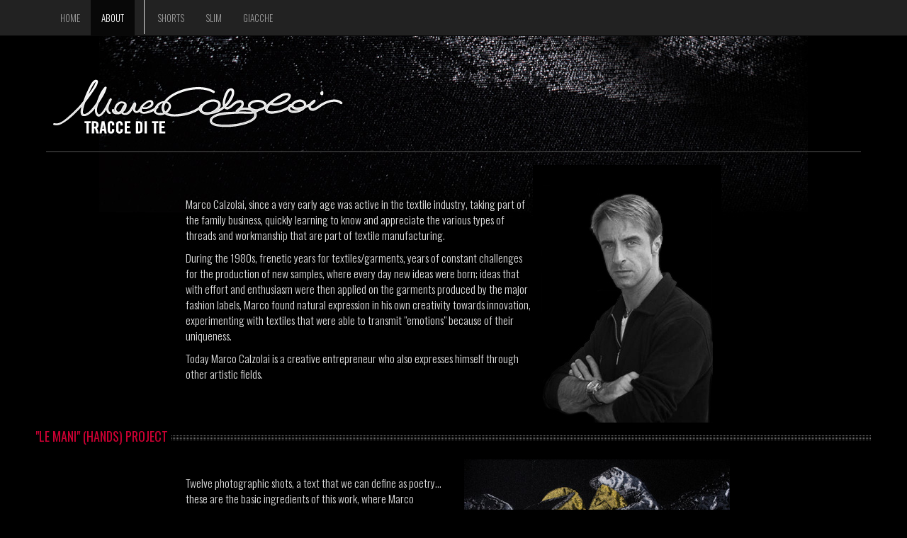

--- FILE ---
content_type: text/html;charset=UTF-8
request_url: http://marcocalzolai.com/about-en.jsp
body_size: 4713
content:
<!DOCTYPE html>
<html lang="en"><!-- InstanceBegin template="/Templates/calzolai.dwt" codeOutsideHTMLIsLocked="false" -->


<!-- JSP -->



<!-- JSP -->
<head>
<meta charset="utf-8">
<!-- InstanceBeginEditable name="TitlePag" -->
<title>Marco Calzolai Shop - About</title>
<meta name="keywords" content="Jeans jacquard, jeans, personalizzato, made in italy, slim jeans, vita bassa, shorts, ricamo, lurex, pizzo, fiore, dna, fashion" />
<meta name="description" content="Jeans in tessuto jacquard elasticizzato impreziositi da lurex e accessori in metallo dorato o argentato">
<!-- InstanceEndEditable -->
<meta name="viewport" content="width=device-width, initial-scale=1.0">
<!-- JSP -->
















<!-- InstanceBeginEditable name="Bean" -->
<!-- InstanceEndEditable -->
<!-- JSP -->
<!-- jQuery (necessary for Bootstrap's JavaScript plugins) -->
<script src="https://ajax.googleapis.com/ajax/libs/jquery/1.11.0/jquery.js"></script>
<script src="http://ajax.googleapis.com/ajax/libs/jqueryui/1.11.0/jquery-ui.js"></script>
<script language="javascript" src="_js/ab-ecom.js"></script>
<script  type="text/javascript" src="admin/_V3/_js/functions.js"></script>

<!--[if ie]><meta content='IE=8' http-equiv='X-UA-Compatible'/><![endif]-->
<!-- bootstrap -->
<link href="bootstrap/css/bootstrap.min.css" rel="stylesheet">

<!-- global styles -->
<link href="bootstrap/css/owl.carousel.css" rel="stylesheet"/>
<link href="bootstrap/css/owl.theme.css" rel="stylesheet"/>
<link href="bootstrap/css/owl.transitions.css" rel="stylesheet"/>
<link href="bootstrap/css/main.css" rel="stylesheet"/>
<link href="bootstrap/css/flexslider.css" rel="stylesheet"/>
<link href="bootstrap/css/flag-icon.min.css" rel="stylesheet"/>
<!-- HTML5 Shim and Respond.js IE8 support of HTML5 elements and media queries -->
<!-- WARNING: Respond.js doesn't work if you view the page via file:// -->
<!--[if lt IE 9]>
      <script src="https://oss.maxcdn.com/libs/html5shiv/3.7.0/html5shiv.js"></script>
      <script src="https://oss.maxcdn.com/libs/respond.js/1.4.2/respond.min.js"></script>
    <![endif]-->

<!-- InstanceBeginEditable name="head" -->
<!-- InstanceEndEditable -->
</head>
<body>
<script>
  (function(i,s,o,g,r,a,m){i['GoogleAnalyticsObject']=r;i[r]=i[r]||function(){
  (i[r].q=i[r].q||[]).push(arguments)},i[r].l=1*new Date();a=s.createElement(o),
  m=s.getElementsByTagName(o)[0];a.async=1;a.src=g;m.parentNode.insertBefore(a,m)
  })(window,document,'script','//www.google-analytics.com/analytics.js','ga');

  ga('create', 'UA-7334855-29', 'auto');
  ga('send', 'pageview');

</script>
<!-- InstanceBeginEditable name="sceltaMenu" -->

<!-- InstanceEndEditable --> 
<!-- Fixed navbar -->
<div class="navbar navbar-inverse navbar-fixed-top" role="navigation">
<div class="container">
<div class="navbar-header">
  <button type="button" class="navbar-toggle" data-toggle="collapse" data-target=".navbar-collapse"> <span class="sr-only">Toggle navigation</span> <span class="icon-bar"></span> <span class="icon-bar"></span> <span class="icon-bar"></span> </button>
</div>
<div class="navbar-collapse collapse">
<ul class="nav navbar-nav">
  <li  ><a href="index-.html">
    Home
    </a></li>
  <li class='active'><a href="about-.html">
    About
    </a></li>
  
  <li class="divider-top-bar hidden-xs">&nbsp;</li>
  
    
      <li class ='dropdown'><a href="catalogo_online-1--.html" >Shorts</a> 
    
  
    
      <li class ='dropdown'><a href="catalogo_online-2--.html" >Slim</a> 
    
  
    
      <li class ='dropdown'><a href="catalogo_online-3--.html" >Giacche</a> 
    
  
</ul>
<ul class="nav navbar-nav navbar-right">


  <!-- login e registrazione ecommerce -->
<!--
<li ><a href="login_clienti-.html">
    Login
    </a></li>
  <li ><a href="registrazione_utente-.html">
    Registrati
    </a></li>
-->





</ul>
</div>
<!--/.nav-collapse -->
</div>
</div>
<div id="wrapper" class="container">
  <section class="top-bar">
    <div class="row">
      <div class="col-sm-6"><a href="index-.html"><img src="img/layout/marco-calzolai-l.png" alt="Marco Calzolai" class="img-responsive"></a></div>
      <!-- carrello ecommerce -->
<!--
<div class="col-sm-2 col-sm-push-4 cart">
        <h4><span class="glyphicon glyphicon-shopping-cart"></span>
          Il mio carrello
        </h4>
        <div class="row">
          <div class="col-xs-6">
            
            
              <p class="mini-basket-summary">
                Price
                <br>
                <span>&euro; 0,00</span> </p>
            
          </div>
          <div class="col-xs-6">
            
            
              <p class="mini-basket-summary"> <span>
                Il carrello &egrave; vuoto.
                </span> </p>
            
          </div>
        </div>
        
        
          <p>&nbsp;</p>
        
      </div>
-->
    </div>
  </section>
  <!-- InstanceBeginEditable name="contenuto" -->
  <section class="main-content">
    <div class="row">
      <div class="col-xs-12 col-sm-8 col-sm-push-2"> <img src="img/gallery/marco-calzolai-foto.jpg" class="pull-right" alt="Marco Calzolai" >
        <p><br>
          <br>
          Marco Calzolai, since a very early age was active in the textile industry, taking part of the family business, quickly learning to know and appreciate the various types of threads and workmanship that are part of textile manufacturing. </p>
        <p> During the 1980s, frenetic years for textiles/garments, years of constant challenges for the production of new samples, where every day new ideas were born; ideas that with effort and enthusiasm were then applied on the garments produced by the major fashion labels, Marco found natural expression in his own creativity towards innovation, experimenting with textiles that were able to transmit "emotions" because of their uniqueness. </p>
        <p> Today Marco Calzolai is a creative entrepreneur who also expresses himself through other artistic fields. 
      </div>
    </div>
    <div class="row">
      <h4 class="title"><span>"Le Mani" (Hands) Project</span></h4>
      <div class="col-xs-12 col-sm-4 col-sm-push-2">
        <p><br>
          Twelve photographic shots, a text that we can define as poetry... these are the basic ingredients of this work, where Marco Calzolai has tried to give his own interpretation of the symbolism of the gestures that arise spontaneously from the hands he captured in photos, with curiosity and respect, typical adjectives of his daily observation.</p>
        <p> Together with each painting, made of fabric with a special technique of his own creation, one can see the original self-portrait done by Marco, so that from the outset, this work is a unique expression and true to his own self. </p>
      </div>
      <div class="col-xs-12 col-sm-4 col-sm-push-2"> <a data-toggle="modal" href="#" data-target="#modal-mani"><img src="img/gallery/le-mani-cover.jpg" alt="Le Mani - Gallery"></a>
        <h5>Le Mani</h5>
      </div>
    </div>
    <div class="row">
      <h4 class="title"><span>Other projects</span></h4>
      <div class="row">
        <div class="col-xs-12 col-sm-8 col-sm-push-2">
          <p>Design means enabling a logical process which aims at creating a product through a sequence of choices, and this is what Marco Calzolai does on a daily basis. Furniture fabrics designed "ad hoc" on patterns and custom images, in a wide range of fibres and colours with flame-retardant treatment certified in class 1. Jacquard fabrics created through a new, unique and exclusive patented technology, that allows designer furniture to be harmoniously integrated into the environment.<br>
            Visit the photo gallery where you can see a major project, carried out for one of the most important entertainment venues in Italy. </p>
        </div>
      </div>
      <br>
      <div class="row">
        <div class="col-xs-12 col-sm-4 col-sm-push-2"> <a data-toggle="modal" href="#" data-target="#modal-cassina"><img src="img/gallery/cassina-moma.jpg" alt="Cassina - Notturno a New York"></a>
          <h5>Cassina - Notturno a New York</h5>
        </div>
        <div class="col-xs-12 col-sm-4 col-sm-push-2"><a data-toggle="modal" href="#" data-target="#modal-lido"> <img src="img/gallery/panteraie-lido.jpg" alt="Lido' - Le Panteraie"></a>
          <h5>Lido' - Le Panteraie</h5>
        </div>
      </div>
      <div class="modal fade" id="modal-mani">
        <div class="modal-dialog modal-lg">
          <div class="modal-content">
            <div class="modal-header">
              <button type="button" class="close" data-dismiss="modal"><span aria-hidden="true">&times;</span><span class="sr-only">Close</span></button>
              <h4 class="modal-title">Le Mani</h4>
            </div>
            <div class="modal-body">
              <div id="carousel-mani" class="carousel slide" data-ride="carousel"> 
                <!-- Indicators --> 
                
                <!-- Wrapper for slides -->
                <div class="carousel-inner">
                  <div class="item active"> <img src="img/gallery/mani/big/01-speranza.jpg" alt="Speranza"> </div>
                  <div class="item"> <img src="img/gallery/mani/big/02-piacere-vietato.jpg" alt="Piacere vietato"> </div>
                  <div class="item"> <img src="img/gallery/mani/big/03-ansia-calma.jpg" alt="Ansia calma"> </div>
                  <div class="item"> <img src="img/gallery/mani/big/04-imbarazzo.jpg" alt="Imbarazzo"> </div>
                  <div class="item"> <img src="img/gallery/mani/big/05-tempo.jpg" alt="Tempo"> </div>
                  <div class="item"> <img src="img/gallery/mani/big/06-attesa.jpg" alt="Attesa"> </div>
                  <div class="item"> <img src="img/gallery/mani/big/07-perche.jpg" alt="Perch&egrave;"> </div>
                  <div class="item"> <img src="img/gallery/mani/big/08-perdonami.jpg" alt="Perdonami"> </div>
                  <div class="item"> <img src="img/gallery/mani/big/09-piacere.jpg" alt="Piacere"> </div>
                  <div class="item"> <img src="img/gallery/mani/big/10-impegno.jpg" alt="Impegno"> </div>
                  <div class="item"> <img src="img/gallery/mani/big/11-dolore.jpg" alt="Dolore"> </div>
                  <div class="item"> <img src="img/gallery/mani/big/12-noia.jpg" alt="Noia"> </div>
                </div>
                
                <!-- Controls --> 
                <a class="left carousel-control" href="#carousel-mani" role="button" data-slide="prev"><span class="glyphicon glyphicon-chevron-left"></span></a><a class="right carousel-control" href="#carousel-mani" role="button" data-slide="next"><span class="glyphicon glyphicon-chevron-right"></span></a></div>
            </div>
          </div>
          <!-- /.modal-content --> 
        </div>
        <!-- /.modal-dialog --> 
      </div>
      <div class="modal fade" id="modal-cassina">
        <div class="modal-dialog modal-lg">
          <div class="modal-content">
            <div class="modal-header">
              <button type="button" class="close" data-dismiss="modal"><span aria-hidden="true">&times;</span><span class="sr-only">Close</span></button>
              <h4 class="modal-title">Notturno a New York - MoMA</h4>
            </div>
            <div class="modal-body">
              <div id="carousel-cassina" class="carousel slide" data-ride="carousel"> 
                <!-- Indicators --> 
                
                <!-- Wrapper for slides -->
                <div class="carousel-inner">
                  <div class="item active"><img src="img/gallery/notturno-a-ny/big/cassina-jacquard-01.jpg" alt="Notturno a New York - MoMA"></div>
                  <div class="item"><img src="img/gallery/notturno-a-ny/big/cassina-jacquard-02.jpg" alt="Notturno a New York - MoMA"></div>
                  <div class="item"><img src="img/gallery/notturno-a-ny/big/cassina-jacquard-03.jpg" alt="Notturno a New York - MoMA"></div>
                  <div class="item"><img src="img/gallery/notturno-a-ny/big/cassina-jacquard-04.jpg" alt="Notturno a New York - MoMA"></div>
                </div>
                <!-- Controls --> 
                <a class="left carousel-control" href="#carousel-cassina" role="button" data-slide="prev"><span class="glyphicon glyphicon-chevron-left"></span></a><a class="right carousel-control" href="#carousel-cassina" role="button" data-slide="next"><span class="glyphicon glyphicon-chevron-right"></span></a></div>
            </div>
          </div>
          <!-- /.modal-content --> 
        </div>
        <!-- /.modal-dialog --> 
      </div>
      <!-- /.modal -->
      
      <div class="modal fade" id="modal-lido">
        <div class="modal-dialog modal-lg">
          <div class="modal-content">
            <div class="modal-header">
              <button type="button" class="close" data-dismiss="modal"><span aria-hidden="true">&times;</span><span class="sr-only">Close</span></button>
              <h4 class="modal-title">Lido' - Le Panteraie</h4>
            </div>
            <div class="modal-body">
              <div id="carousel-lido" class="carousel slide" data-ride="carousel"> 
                <!-- Indicators --> 
                
                <!-- Wrapper for slides -->
                <div class="carousel-inner">
                  <div class="item active"><img src="img/gallery/panteraie/big/panteraie-01.jpg" alt="Lido' - Le Panteraie"></div>
                  <div class="item"><img src="img/gallery/panteraie/big/panteraie-02.jpg" alt="Lido' - Le Panteraie"></div>
                  <div class="item"><img src="img/gallery/panteraie/big/panteraie-03.jpg" alt="Lido' - Le Panteraie"></div>
                  <div class="item"><img src="img/gallery/panteraie/big/panteraie-04.jpg" alt="Lido' - Le Panteraie"></div>
                  <div class="item"><img src="img/gallery/panteraie/big/panteraie-05.jpg" alt="Lido' - Le Panteraie"></div>
                  <div class="item"><img src="img/gallery/panteraie/big/panteraie-06.jpg" alt="Lido' - Le Panteraie"></div>
                  <div class="item"><img src="img/gallery/panteraie/big/panteraie-07.jpg" alt="Lido' - Le Panteraie"></div>
                  <div class="item"><img src="img/gallery/panteraie/big/panteraie-08.jpg" alt="Lido' - Le Panteraie"></div>
                  <div class="item"><img src="img/gallery/panteraie/big/panteraie-09.jpg" alt="Lido' - Le Panteraie"></div>
                  <div class="item"><img src="img/gallery/panteraie/big/panteraie-10.jpg" alt="Lido' - Le Panteraie"></div>
                  <div class="item"><img src="img/gallery/panteraie/big/panteraie-11.jpg" alt="Lido' - Le Panteraie"></div>
                  <div class="item"><img src="img/gallery/panteraie/big/panteraie-12.jpg" alt="Lido' - Le Panteraie"></div>
                  <div class="item"><img src="img/gallery/panteraie/big/panteraie-13.jpg" alt="Lido' - Le Panteraie"></div>
                  <div class="item"><img src="img/gallery/panteraie/big/panteraie-14.jpg" alt="Lido' - Le Panteraie"></div>
                  <div class="item"><img src="img/gallery/panteraie/big/panteraie-15.jpg" alt="Lido' - Le Panteraie"></div>
                </div>
                <!-- Controls --> 
                <a class="left carousel-control" href="#carousel-lido" role="button" data-slide="prev"><span class="glyphicon glyphicon-chevron-left"></span></a><a class="right carousel-control" href="#carousel-lido" role="button" data-slide="next"><span class="glyphicon glyphicon-chevron-right"></span></a></div>
            </div>
          </div>
          <!-- /.modal-content --> 
        </div>
        <!-- /.modal-dialog --> 
      </div>
      <!-- /.modal --> 
      
    </div>
  </section>
  <!-- InstanceEndEditable --> </div>
<footer>
  <div class="container">
    <section id="footer-bar">
    
      <div class="row">
        <div class="col-sm-2">
          <h4>
            About
          </h4>
          <ul class="nav">
            <li><a href="about-.jsp">
              Biography
              </a></li>
            <li><a href="personal-jeans-dna-marco-calzolai-.html">
              Personal Jeans DNA
              </a></li>
          </ul>
        </div>
        <div class="col-sm-2">
          <h4>
            Prodotti
          </h4>
          <ul class="nav">
            
              
                <li class ='dropdown'><a href="catalogo_online-1--.html" >Shorts</a> 
              
            
              
                <li class ='dropdown'><a href="catalogo_online-2--.html" >Slim</a> 
              
            
              
                <li class ='dropdown'><a href="catalogo_online-3--.html" >Giacche</a> 
              
            
          </ul>
        </div>
        <div class="col-sm-2">
          <h4>
            Note Legali
          </h4>
          <ul class="nav">
            <!-- condizioni ecommerce footer -->
<!--
<li><a href="condizioni-di-vendita-.jsp">
              Condizioni di Vendita
              </a></li>
            <li><a href="diritto-di-recesso-.jsp">
              Diritto di recesso
              </a></li>
            <li><a href="codice-di-condotta-.jsp">
              Codice di condotta
              </a></li>
-->
            <li><a href="trattamento-dati-personali-.jsp">
              Trattamento dati
              </a></li>
            <li><a href="cookies-.jsp">
              Cookies
              </a></li>
          </ul>
        </div>
        <div class="col-sm-4 address pull-right"> <img src="img/layout/invenio.png" alt="invenio srl italy made">
          <p> <strong>Invenio S.r.l.</strong><br>
            Via Rossini, 39 - 59013 Oste - Montemurlo (PO)<br>
            Tel./Fax 0574.559970 - <a href="mailto:marco@marcocalzolai.com">marco@marcocalzolai.com</a><br>
            P.Iva/CF/R.I. di Prato 02158100970 - Cap. Soc. 10.000,00 &euro; i.v. </p>
        </div>
      </div>
</section>
    <section id="copyright">
      <div class="row">
        <div class="col-sm-2 address pull-left"> <span><a href="http://agenziaverde.it/">AgenziaVerde.it</a></span></div>
      </div>
    </section>
  </div>
</footer>
<!-- Include all compiled plugins (below), or include individual files as needed --> 
<script src="bootstrap/js/bootstrap.min.js"></script> 
<script src="bootstrap/js/owl.carousel.min.js"></script> 
<script src="bootstrap/js/main.js"></script> 
<script src="bootstrap/js/superfish.js"></script> 
<script src="bootstrap/js/jquery.scrolltotop.js"></script> 
<script src="bootstrap/js/common.js"></script> 
<script src="bootstrap/js/jquery.flexslider-min.js"></script> 
<script type="text/javascript">
			$(function() {
				$(document).ready(function() {
					$('.flexslider').flexslider({
						animation: "fade",
						slideshowSpeed: 4000,
						animationSpeed: 600,
						controlNav: false,
						directionNav: true,
						controlsContainer: ".flex-container" // the container that holds the flexslider
					});
				});
			});
		</script>
</body>
<!-- InstanceEnd --></html>

--- FILE ---
content_type: text/css
request_url: http://marcocalzolai.com/bootstrap/css/main.css
body_size: 4702
content:
@charset "utf-8";
@import url(http://fonts.googleapis.com/css?family=Oswald:400,300,700);
/* common
----------------------------------------------------------------------------- */
body { font-size: 12px; font-family: 'Oswald', arial, tahoma, sans-serif; background:#000; margin-bottom:20em; }
html { position: relative; min-height: 100%; }
h3 { color:#ddd; }
h5 { color:#fff; background:#333; text-transform:uppercase; padding:.3em; }
h6 { color:#fff; font-size:1.3em; }
p { font-size:1.3em; font-weight:300; color:#ddd }
strong { font-weight:400 }
li, dd, dl { font-size:1.1em; font-weight:300; color:#ddd }
ul li a, a { color:#ddd; outline:0; -webkit-transition: all 0.2s linear; -moz-transition: all 0.2s linear; -o-transition: all 0.2s linear; -ms-transition: all 0.2s linear; transition: all 0.2s linear; }
a { color:#c03; }
a:hover { color:#c9024d; text-decoration:none; }
label, input, button, select, textarea { font-size: 12px; }
legend { color:#c03; font-size:1.4em; border-bottom:0; margin:1.5em 0; background:#222; padding-left:.5em; text-decoration:none }
label { color:#fff; font-size:1.2em; font-weight:300 }
hr { display:none }
.left { text-align:left !important; }
.center { text-align:center !important; }
.right { text-align:right !important; }
.lg-margin { margin-top:1em; }
.accordion .accordion-heading { background-color: #eee; }
iframe { border-bottom:2px solid #eee; }
.nomecognome { text-transform:capitalize; }
.alert-danger { background-color:#900; color:#fff; padding:5px; }
.alert-danger a { color:#fff }
.magnify { position: relative; cursor: none }
.magnify-large { position: absolute; display: none; width: 250px; height: 400px; -webkit-box-shadow: 0 0 0 7px rgba(255, 255, 255, 0.85), 0 0 7px 7px rgba(0, 0, 0, 0.25), inset 0 0 40px 2px rgba(0, 0, 0, 0.25); -moz-box-shadow: 0 0 0 7px rgba(255, 255, 255, 0.85), 0 0 7px 7px rgba(0, 0, 0, 0.25), inset 0 0 40px 2px rgba(0, 0, 0, 0.25); box-shadow: 0 0 0 7px rgba(255, 255, 255, 0.85), 0 0 7px 7px rgba(0, 0, 0, 0.25), inset 0 0 40px 2px rgba(0, 0, 0, 0.25); }
#privacyBar { background:#000 !important; color:#fff !important; z-index:10000 !important; position:fixed !important; bottom:0 !important; width:100% !important; font-family:Arial, Helvetica, sans-serif !important; border-top:3px solid #c03; text-align:center }
#privacyBar h4 { color:#fff !important; font-family:Arial, Helvetica, sans-serif !important; font-size:14px; font-weight:bold}
#privacyBar p { font-size:12px;}
#privacyBar iframe { border:none !important; width:auto !important;}

/* table */
.table > thead > tr > th, .table > tbody > tr > th, .table > tfoot > tr > th, .table > thead > tr > td, .table > tbody > tr > td, .table > tfoot > tr > td { border-top:none }
.table { color:#999; font-size:1.2em; }
.table-striped>tbody>tr:nth-child(odd)>td { background-color:#333; border:0;}
.table-striped>tbody>tr:nth-child(odd)>th { background:#ddd; color:#333; text-align:center; text-transform:uppercase;}
.table-hover>tbody>tr:hover>td, .table-hover>tbody>tr:hover>th { background-color:#555 }
.table > tbody > tr > td p { font-size:1em }
/* bottoni */
.btn-primary { color:#fff; background-color:#c03; border-color:#b00244 }
.btn-primary:hover, .btn-primary:focus, .btn-primary:active, .btn-primary.active, .open .dropdown-toggle.btn-primary { color:#fff; background-color:#b00244; border-color:#8c0236 }
.btn-default { background: #848484; /* Old browsers */ background: -moz-linear-gradient(top, #848484 0%, #343434 100%); /* FF3.6+ */ background: -webkit-gradient(linear, left top, left bottom, color-stop(0%, #848484), color-stop(100%, #343434)); /* Chrome,Safari4+ */ background: -webkit-linear-gradient(top, #848484 0%, #343434 100%); /* Chrome10+,Safari5.1+ */ background: -o-linear-gradient(top, #848484 0%, #343434 100%); /* Opera 11.10+ */ background: -ms-linear-gradient(top, #848484 0%, #343434 100%); /* IE10+ */ background: linear-gradient(to bottom, #848484 0%, #343434 100%); /* W3C */  filter: progid:DXImageTransform.Microsoft.gradient( startColorstr='#848484', endColorstr='#343434', GradientType=0 ); /* IE6-9 */
border:1px solid #727272; color:#fff; font-weight:400 !important; }
.btn-default:hover { border:1px solid #000; color:#333 }
.btn-default a { color:#fff }
#wrapper, #top-bar { margin: 50px auto 20px auto; box-shadow: 0px 0px 4px 0px rgba(0, 0, 0, 0.2); -moz-box-shadow: 0px 0px 4px 0px rgba(0, 0, 0, 0.2); -webkit-box-shadow: 0px 0px 4px 0px rgba(0, 0, 0, 0.2); padding:0px 10px; padding-top:40px; background:url(../../img/layout/background.jpg) top center no-repeat }
.modal-body h3 { color:#333; font-size:1.5em; }
.modal-body li { color:#333; font-size:1.3em; list-style:none }
.modal-body li li { font-size:1em }
/* title style for h4 tag
----------------------------------------------------------------------------- */
h4.title { background: url(../../img/layout/line_bar.png) 0 8px repeat-x; padding-bottom:5px; margin-bottom:15px; overflow:hidden; text-transform:uppercase; font-size:18px; min-height:27px; width:100%; color:#c03; }
h4.title.m { margin-top:15px; overflow:hidden; width:100%; }
h4.title span { padding-right:5px; background:#000; }
h4.title .left { background: url(../images/arrow-pleft.png) #eee no-repeat center center; margin-right:2px; }
h4.title .right { background: url(../images/arrow-p.png) #eee no-repeat center center; }
h4.title .pull-right { padding-left:10px; background:#000; }
h4.title .left, h4.title .right { display: inline-block; width: 22px; height: 22px; cursor: pointer; }
h4.title .left:hover, h4.title .right:hover { background-color:#c03; }
h4.title .button:hover { text-decoration: none; }
/* end h4 title style */

/* thumbnailz
----------------------------------------------------------------------------- */
.thumbnail .caption h5 { background:none; text-align:center }
/* section homepage
----------------------------------------------------------------------------- */
section.homepage-slider div.intro { position:absolute; top:20%; left:7%; opacity:.7; }
section.homepage-slider h1 { background-color:#c03; color:#fff; padding:2px 7px; font-size:30px; text-transform:uppercase; float:left; width:auto; }
section.homepage-slider span { background-color:#fff; color:#000; padding:2px 10px; line-height:30px; font-size:28px; float:left; width:auto; }
/* end common */

/* dropdown menu
----------------------------------------------------------------------------- */
.dropdown-menu { background-color:#222; border:1px solid #ccc; border:1px solid rgba(0, 0, 0, .15); border-radius:0; -webkit-box-shadow:0 6px 12px rgba(0, 0, 0, .175); box-shadow:0 6px 12px rgba(0, 0, 0, .175); background-clip:padding-box }
.dropdown-menu>li>a { padding:3px 20px; font-weight:400; line-height:1.42857143; color:#999; }
.dropdown-menu>li>a:hover, .dropdown-menu>li>a:focus { color:#262626; background-color:#f5f5f5 }
.dropdown-menu>.active>a, .dropdown-menu>.active>a:hover, .dropdown-menu>.active>a:focus { color:#fff; background-color:#428bca }
.dropdown-menu>.disabled>a, .dropdown-menu>.disabled>a:hover, .dropdown-menu>.disabled>a:focus { color:#999 }
/* top bar
----------------------------------------------------------------------------- */
.top-bar { padding-bottom:1em !important; height:auto }
.top-bar .user-menu { margin: 0; padding: 0; list-style: none; }
.top-bar .user-menu li { display: inline-block;  *display: inline;
zoom: 1; border-right: 1px solid #eee; padding: 5px 12px; }
.top-bar .user-menu li:last-child { border-right:0; }
.top-bar h4 { color:#ccc; font-size:1.2em; text-transform:uppercase }
.top-bar p { color:#999 }
.top-bar .cart p a { color:#ddd; }
.top-bar .cart p a:hover { color:#c03; }
.top-bar .cart { border:1px solid #333; background:#222; display:block; min-height:80px; text-align:center }
.top-bar .cart h4 { color:#c03; }
/* top navigation
----------------------------------------------------------------------------- */
section.navbar { margin-bottom:0; }
.navbar-inner.main-menu { height: 40px; padding-left:10px; padding-right:0; border-right: 0; border-left: 0; border-top: 0; border-bottom:5px solid #c03; -webkit-border-radius: 0; -moz-border-radius: 0; border-radius: 0; filter: none; }
.navbar-inner.main-menu a.logo { position:absolute; }
.navbar-inner.main-menu ul ul a { font-size:13px; font-weight:normal; line-height:17px; text-transform: none; }
li.nome-utente { font-size:1.2em; padding-bottom: 15px; padding-top: 15px; line-height: 20px; }
.navbar-inverse .navbar-nav > li > a { text-transform:uppercase; font-size:1em }
#menu > ul { display: block; margin-left:0; }
#menu > ul > li { list-style: none; float: left; position: relative; margin-right: 0px; }
#menu > ul > li > a { font-size: 11px; color: #111; display: block; text-transform: uppercase; font-weight: bold; text-align: center; padding: 10px 14px; }
#menu > ul > li.active { background-color:#c03; }
#menu > ul > li.active > a { color:#fff; }
#menu > ul a:hover { color: #c03; text-decoration:none; }
#menu .current { color: #c03 !important; }
#menu ul ul { background: none repeat scroll 0 0 #eee; box-shadow: 0 4px 5px rgba(0, 0, 0, 0.1); padding: 0px; position: absolute; min-width:170px; display:none; }
#menu > ul > li > ul { margin-left:10px; margin-top:-12px; border:1px solid #ddd; border-top:0; }
#menu ul ul li { list-style: none outside none; position: relative; border-top:1px solid #fff; border-bottom:1px solid #ddd; }
#menu ul ul li:last-child { border-bottom: none !important }
#menu ul ul li.menu-last { border-bottom: none; }
#menu ul ul a { display: block; padding:7px 10px; color: #333; font-size: 12px; }
#menu ul ul a:hover, #menu > ul > li:hover > a { color: #fff; background-color:#c03 }
#menu ul ul a:hover { background-color:#c03; }
#menu > ul > li:hover { visibility: inherit; }
#menu li:hover { visibility: inherit; }
#menu li:hover ul, #menu li.sfHover ul { left: -10px; top: 52px; z-index: 2299; }
#menu li li:hover ul, #menu li li.sfHover ul { left: 130px; top: 0px; }
#menu li.sfHover > a { color:#c03; }
#menu .sf-sub-indicator { display:none; }
.main-content { border-top:1px solid #555; margin-top:1em; padding-top:1.5em }
.divider-top-bar { margin-left:1em; border-left:1px solid #ddd; padding-bottom:15px; padding-top:15px; }
/* Toogle Menu
----------------------------------------------------------------------------- */
._toggleMenu { margin:0 -10px; display:none; background:#c03; }
._toggleMenu a { color:#fff; text-indent:10px; padding:5px 0; display:block; width:100%; }
._toggleMenu ul > li { text-transform:uppercase; }
._toggleMenu ul > li > ul > li { text-transform:none; }
._toggleMenu a:hover { color:#fff; background-color:#df403d !important; }
._toggleMenu .nav { margin:0; padding:0; }
.toggleMenu { display:block; width:100%; padding:10px 0; text-align:center; font-weight:bold; background:url(../images/i_submenu.png) no-repeat 98% center; }
._toggleMenu ul > li a.parent { background:url(../images/i_plus.png) no-repeat 98% center; }
._toggleMenu .nav ul { list-style: none; display:none; }
._toggleMenu .nav ul ul { text-transform:none !important; }
._toggleMenu .nav > li.hover > ul { display:block; }
/**/

/* modal box - TAGLIE
----------------------------------------------------------------------------- */
.modal-body p { color:#333 }
.modal-taglie .modal-content { background:#ccc }
.modal-taglie .modal-header { border-bottom:1px solid #333; }
.modal-taglie .modal-body .table th { background:#000; color:#fff; text-align:center }
.modal-taglie .modal-body .table { text-align:center }
.modal-taglie .modal-body { padding-bottom:0px }
.modal-taglie .modal-footer { margin-top:5px; }
/* end modal box */

/* feature box
----------------------------------------------------------------------------- */

.feature_box { margin-bottom:20px; }
.feature_box h4 { margin:0 0 10px 0; font-weight:normal; }
.feature_box img { margin-bottom:10px; background-color:#c03; padding:25px; -webkit-border-radius: 50%; -moz-border-radius: 50%; border-radius: 50%; }
.feature_box .service { margin-top:3px; padding:3px; text-align:center; }
.feature_box .service:hover { background-color:#f4f4f4; }
.feature_box .service:hover img { -webkit-transition: all 0.7s linear; -webkit-transform: rotate(6.28rad); transition: all 0.7s; transform: rorate(6.28rad); }
.feature_box .service div { padding:5px 5px 0 5px; }
.thumbnail { background-color: #000; border:none; border-radius: 0; display: block; line-height: 1.42857; margin-bottom: 20px; padding: 4px; transition: all 0.2s ease-in-out 0s; }
/* end feature box */

/* product box
----------------------------------------------------------------------------- */
.product-box { text-align:center; padding-bottom:15px; position: relative; }
.product-box span.sale_tag { background: url(../images/sprites.png) no-repeat scroll 0 0 transparent; height: 54px; position: absolute; width: 55px; z-index: 100; top:0; left:0; }
.product-box:hover { background-color:#333; -webkit-transition: all 0.2s linear; -moz-transition: all 0.2s linear; -o-transition: all 0.2s linear; -ms-transition: all 0.2s linear; transition: all 0.2s linear; }
.product-box:hover a { color:#fff !important; }
.product-box img { overflow:hidden; }
.product-box a.title { text-transform:uppercase; color:#fff; display:inline-block; font-weight:bold; font-size:11px; margin:15px 0 0px 0; }
.product-box a.category { color:#c03; }
.product-box p.price { font-size:20px; color:#c03; font-weight:300; padding:10px 0; }
.product-list li { color: #888; line-height: 23px; }
.product-list li span { font-weight: 700; margin-right: 5px; }
.product .product-name { color: #fff; font: 700 25px/1; }
.product p { font-size:1.2em; font-weight:300; color:#ddd }
.product p.price { font-size:2.5em; font-weight:300; color:#c03; }
.product-color-filter-container, .product-size-filter-container { margin-top: 20px; margin-bottom: 20px; }
.product-color-filter-container > span, .product-size-filter-container > span { color: #ddd; font-weight: 400; font-size:1.2em }
.xs-margin { margin-bottom: 10px !important; }
ul.filter-size-list { padding-left:0; }
.filter-size-list li { display:block; float:left; margin: 0 10px 10px 0; text-align:center; text-transform:uppercase; }
.filter-size-list li a { display:block; width:100%; font-size:1.3em; background-color:#222; border:1px solid #666; color:#888; padding:0 10px; transition:all 0.3s; -webkit-transition:all 0.3s; -moz-transition:all 0.3s; -o-transition:all 0.3s; -ms-transition:all 0.3s; border-radius:3px; }
.filter-size-list li:hover a, .filter-size-list li a.active { background-color:#333; color:#fff; }
.filter-size-list li a:focus { background-color:#999; color:#fff; }
.custom-quantity-input { display:block; position: relative; width:80px; height:52px; border:1px solid #666; border-radius:3px; /*padding-right:26px;*/
	background:#222; }
.custom-quantity-input input { background:#222; height:100%; width:100%; border:none; text-align:center; font-weight:bold; font-size:25px; line-height:21px; color:#757575; }
.custom-quantity-input .quantity-btn { background: #222; display:block; width:26px; height:26px; position: absolute; right:-1px; color:#777; line-height:26px; text-align:center; border:1px solid #666; font-size:17px; }
.product-add .custom-quantity-input { float:left; margin-right: 30px; text-align:center; }
.product-add .btn { padding:11.5px 19px; font-weight:bold; font-size:19px; }
.product-add .btn-custom-2 { color:#e8e8e8 !important; }
.product .share-button-group { margin-top:2em; float:left; }
/* end product box */


/* Product Detail
----------------------------------------------------------------------------- */
.thumbnails.small { margin-top: 10px; }
/* end Product Detail */

/* Main Content
----------------------------------------------------------------------------- */
	.main-content li { font-size:1.3em; }
.main-content li li { font-size:1em; }
/* DNA Personal Jeans
----------------------------------------------------------------------------- */
.dna-personal-jeans { background:url(../../img/layout/dna.jpg) top left no-repeat }
.dna-personal-jeans h1 { color:#fff; text-align:center; font-weight:300; font-size:5em }
.dna-personal-jeans h2 { color:#fff; text-align:center; font-size:3em; font-weight:300; margin-top:0 }
.dna-personal-jeans h3 { color:#999; text-align:center; font-size:1.8em; font-weight:300; margin-top:0; }
.dna-personal-jeans p { font-size:1.8em }
.dna-personal-jeans p.first-p { margin-top:5em }
.dna-personal-jeans h4 { color:#fff; text-align:center; font-size:2.2em; font-weight:300; margin-top:0 }
.dna-personal-jeans { }
.dna-personal-jeans { }
.dna-personal-jeans { }
/* footer 
----------------------------------------------------------------------------- */
section#footer-bar, section#copyright { }
footer { position: absolute; bottom: 0; width: 100%; /* Set the fixed height of the footer here */
  	background-color: #f5f5f5; height:20em; background-color:#212121; border-top:1px solid #333; color:#777; }
section#footer-bar .post { overflow:hidden; margin: 0 0 0px 0; border-bottom:1px dotted #333; border-top:1px dotted #000; padding:5px 0; }
section#footer-bar .post span { font-size:10px; }
section#footer-bar .posts .post:first-child { border-top:0; }
section#footer-bar .posts .post:last-child { border-bottom:0; }
section#footer-bar h1 { padding: 0; padding-top:0.5em; margin-top:0; font-weight:normal; font-size:1.4em; color:#fff; text-indent:0; }
section#footer-bar h4 { padding: 0; font-weight:300; font-size:1.15em; color:#ccc; text-indent:10px; text-transform:uppercase; }
section#footer-bar a { text-indent:0px; color:#fff; }
section#footer-bar a:hover { color:#999; text-decoration:underline; }
section#footer-bar .nav li { line-height:0; }
section#footer-bar>div>div.address { padding-top:1em !important; text-align:center }
section#footer-bar>div>div.address img { margin-right:10px; }
section#footer-bar>div>div.address h1 { padding: 0; font-weight:300; font-size:1.15em; color:#ccc; text-transform:uppercase; }
section#footer-bar>div>div.address p { color: #ddd; font-size: 1.1em; font-weight: 300; }
section#footer-bar>div>div.address br { display:none }
section#footer-bar>div>div.address br:before { }
section#copyright { color:#fff; font-size:10px; text-transform:uppercase; text-align:left; }
section#copyright span { }
section#copyright a { color:#fff; font-weight:300; background:#000 !important; padding:.3em 1em }
section#copyright a:hover { background:#666 !important; }
/* end footer */

/* Responsive
----------------------------------------------------------------------------- */
@media (max-width: 767px) {
 #top-bar input {
 *padding-right:0 !important;
}
 .account.pull-right {
 width:100%;
 text-align:center;
}
 .myCarousel .thumbnails li {
 border-bottom:1px solid #eee;
 margin-bottom:0;
}
 .product-box {
 padding-top:10px;
 padding-bottom:10px;
}
 .product-box:hover {
 background-color:#f8f8f8;
}
 .product-box:hover a {
 color:#333 !important;
}
 #menu ul {
display: none;
}
 .navbar-inner.main-menu a.logo {
 left:50%;
 margin-left:-99px;
}
 #copyright, #footer-bar {
 padding:0 10px;
}
 #footer-bar .nav {
overflow:hidden
}
 #footer-bar .nav li {
float:left;
}
 #footer-bar .nav a:hover {
 background-color:transparent;
 color:#c03;
}
 .feature_box .service {
 border-bottom:1px solid #eee;
}
}
/* Medium devices (desktops, 992px and up) */
@media (min-width: 992px) {
footer {
 height:14em;
}
section#footer-bar>div>div.address {
 padding-top:none !important;
 text-align:left
}
section#footer-bar>div>div.address br {
 display:block
}
}
.filter-size-list li a.btn-taglia-selezionata { color:#fff; background-color:#c03; /*background-color:#428bca;*/
}


--- FILE ---
content_type: application/javascript
request_url: http://marcocalzolai.com/admin/_V3/_js/functions.js
body_size: 12844
content:
/*ver. 4.8
16-07-2014  focusNextOnCr(e,nextField) se nextField non c'è, va al campo successivo
02-05-2014 spostato showVersiono su sidebar.js
29-04-2014 aggiornato showVersion con jquery
12-04-2014 aggiunto _callType per capire come comportarti in caso di caduta sessione
29-03-2014 executeProcess per fetch e submitaj o dove servir
18-03-2014 fetch asincrona
04-03-2014 sostituito controllo CR nella funzione help 
28-02-2014 aggiunto setfocus in clrField
12-02-2014 sostituito form.  dettaglio e ricerca con main . form.menu rimane...
10-02-2014 corretto submitAj
07-02-2014 rendiNextField con parametro num campo successivo. setFocus con jquery
29/01/2014 aggiunto saveNextFocus e rendiNextField
21/11/2013 modificata apply con call per la chiamata con parametri in executeFunctionByName per passaggio parametri
29/10/2013 aggiunto split e decommentato args in executeFunctionByName per passaggio parametri
13/05/2013 aggiunto goPageDetail2
09/05/2013 aggiustaInputText
25/04/2013 allineamento funzioni aggiunte nella v.2 e non riportate nella v.3
01/09/2011 adattamento nuovi template 3.0. spostamento main-menu qui dentro e utilizzao main-menu per menu personalizzati
04/10/2012 validateForm3 per le lingue
24/09/2012 gestione tymymcE
22/05/2012 gestito help su maschere di ricerca. in pratica aggiunge _CR al valore della action page
28/12/2011 aggiustato rilevazione firefox 9
30/06/2011 corretto closeHW
27/06/2011 aggiunto executeFunctionByName
03/06/2011 corretto openViewWindow
09/06/2010 identificazione ie7 ie8
27/04/2010 gestione webapp indipendente. gestione help
20/04/2010 aggiunto 	f.flgReport.value=""; su gestione salto pagina
09/02/2010 corretto helpW
27/01/2010 setCheckboxvalue... gestisce il caso in cui i checkbox non sono visibili
27-10-2009 aggiunto printPdf per stampe su window iframe
07-10-2009 buildSitemap
24-09-2009 spostato formatNumber e stringToNumber su numberInput.js. Gestione inpunt numerno con checkNumber(i, delKey,direction)
modificato main-menu.js con nuildSM
18-09-2009 inizio supporto google chrome
10-06-2009 gestione windows
20-04-2009 navContainerSmall e navContainerXSmall su hideTabs
18-03-2009 getValId
19-01-2009 aggiornato nextPageDetail, prevPageDatail, goPageDetail per finestre bean con tab vari
corretto e prevede la ricompilazione di tutte le adminSimple e adminSimpleEncType a causa del id mancante su pageNumber
goPageS() diventa obsoleto... da levare
02-12-2008 riaggirnato setRadioButtonValue che non funzionava
17-11-2008 aggiornato setRadioButtonValue e setChekBoxValue per firefox
09-11-2008 levato alert su formatNumber. aggiunto stringToNumber da script stan-accettazione
27-10-2008 aggiunto prendiElementoDaId (ajax)
16-10-2008 aggiunto  submitForm(evt) per gestione submit su tutti i form (firefox ok). corretto setFocus per i select
10-10-2008 modificato showTab per gestire i next focus su show tab. aggiunto setFocus
08-10-2008 aggiunto formatNumber(num,decimalNum,bolLeadingZero,bolParens,bolCommas)
06-05-2008 ri-aggiunto openViewWindow (ciatti). Gestione TABS automatica. . aggiunte funzioni leftTrim, rightTrim e trim
02-04-2008 automatismi inserminento form: focusNext + Time du dateInput.js 
24-02-2008 clrField: adesso cancella n campi invece di 2
15-01-08 corretto flag!=null su setChekBoxValue e setRadioButtonValue
28/12/2007 aggiunto funzione setRadioButtonValue(formName,flgName) e setChekBoxValue(formName,flgName,ckValue,unckValue). Aggiornati script template
14/11/07 aggiornato anche getBrowserLang e redirectLang. Testato con firefox per le lingue adesso funziona davvero
09/11/07 modificato funzioni  goPage(l_pageNumber)  goPage() goPage2() nextPagformate() prevPage()
e' necessario creare due funzioni anche vuote 		checkRadioCR();		checkBoxesCR(); sullo script del tipo pkg-theBean.js
13/10/2006 inserito redirectLang() funzionante
10/10/2007 inserito getBrowserLang
12/09/07 gestito isNumKey in checkFields
01-08-07 inserito showVersion
*/
//webApp="/nomewebapp";
//var webApp="/miser";
//var webApp=""
var locale="IT";

var loaded = 0;
var helpWin;
var helpWinW;
//**************** DETECT BROWSER **************************************************
//CS1.1

var exclude=1;
var agt=navigator.userAgent.toLowerCase();

var win=0;var mac=0;var lin=1;
if(agt.indexOf('win')!=-1){win=1;lin=0;}
if(agt.indexOf('mac')!=-1){mac=1;lin=0;}
var lnx=0;if(lin){lnx=1;}
var ice=0;
var ie=0;var ie4=0;var ie5=0;var ie6=0;var com=0;var dcm;var ie7=0;var ie8=0;
var op5=0;var op6=0;var op7=0;
var ns4=0;var ns6=0;var ns7=0;var mz7=0;var kde=0;var saf=0;; var chro=0;
if(typeof navigator.vendor!="undefined" && navigator.vendor=="KDE"){
	var thisKDE=agt;
	var splitKDE=thisKDE.split("konqueror/");
	var aKDE=splitKDE[1].split("; ");
	var KDEn=parseFloat(aKDE[0]);
	if(KDEn>=2.2){
		kde=1;
		ns6=1;
		exclude=0;
		}
	}
else if(typeof navigator.vendor!="undefined" && navigator.vendor.indexOf('Google')!=-1){
	chro=1;
}
else if(agt.indexOf('webtv')!=-1){exclude=1;}
else if(typeof window.opera!="undefined"){
	exclude=0;
	if(/opera[\/ ][5]/.test(agt)){op5=1;}
	if(/opera[\/ ][6]/.test(agt)){op6=1;}
	if(/opera[\/ ][7-9]/.test(agt)){op7=1;}
	}
else if(typeof document.all!="undefined"&&!kde){
	exclude=0;
	ie=1;
	if(typeof document.getElementById!="undefined"){
		ie5=1;
		if(agt.indexOf("msie 6")!=-1){
			ie6=1;
			dcm=document.compatMode;
			if(dcm!="BackCompat"){com=1;}
			}
		if(agt.indexOf("msie 7")!=-1){
			ie7=1;
			dcm=document.compatMode;
			if(dcm!="BackCompat"){com=1;}
			}
		if(agt.indexOf("msie 8")!=-1){
			ie8=1;
			dcm=document.compatMode;
			if(dcm!="BackCompat"){com=1;}
			}
		}
	else{ie4=1;}
	}
else if(typeof document.getElementById!="undefined"){
	exclude=0;
	if(agt.indexOf("netscape/6")!=-1||agt.indexOf("netscape6")!=-1){ns6=1;}
	else if(agt.indexOf("netscape/7")!=-1||agt.indexOf("netscape7")!=-1){ns6=1;ns7=1;}
	else if(agt.indexOf("gecko")!=-1){ns6=1;mz7=1;}
	else if(agt.indexOf("safari")!=-1 || (typeof document.childNodes!="undefined" && typeof document.all=="undefined" && typeof navigator.taintEnabled=="undefined")){mz7=0;ns6=1;saf=1;}
	}
else if((agt.indexOf('mozilla')!=-1)&&(parseInt(navigator.appVersion)>=4)){
	exclude=0;
	ns4=1;
	if(typeof navigator.mimeTypes['*']=="undefined"){
		exclude=1;
		ns4=0;
		}
	}
if(agt.indexOf('escape')!=-1){exclude=1;ns4=0;}
if(typeof navigator.__ice_version!="undefined"){exclude=1;ie4=0;}


//alert("ns44 "+ns4 +" ie5 "+ie5+" mozz "+mz7+" chro "+chro+" ie6"+ie6+" ie7"+ie7+" ie8"+ie8);
//********************************************************
//********************************************************


//********************************************************
//********************************************************
//  S   T   A   R   T  
//********************************************************
//********************************************************
//********************************************************
var ggWinSW;
function startApp() {

	windowWidth="800";
	windowHeigth="600";
	windowTitle="Time_Report";
	startPage="menu/Menu.abl";
	ggWinSW = window.open(startPage, windowTitle,"width="+windowWidth+",height="+windowHeigth+",status=yes,resizable=yes,top=0,left=0,scrollbars=yes");
	//debug
	//ggWinSW = window.open();

	ggWinSW.opener = self;
	//window.close();
}
// javascript main menu
//********************************************************
//********************************************************
//  MENU  
//********************************************************
//********************************************************
//********************************************************
function menu()
{
		//FACCIO IL SUBMIT
		var f = document.menu;
		f.action=webApp+"/admin/menu/Menu.abl";
		f.cmd.value="";
		f.submit();
}
//********************************************************
//********************************************************
// BUILD SITEMAP  
//********************************************************
//********************************************************
//********************************************************
function buildSitemap()
{
	
		var f = document.main;
		//f.action=webApp+"/admin/menu/Menu.abl";
		f.cmd.value="buildSM";
		f.fileName.value=prompt("Inserisci nome file per sitemap",f.fileName.value);
		f.submit();
	
}


//********************************************************
//********************************************************
//  P  R  I  N  T    
//********************************************************
//********************************************************
//********************************************************
function printW()
{
	window.print();
	return true;

}
//////////////////////////////////////////////////////////
/// controlli salvataggi e cancellazione//////////////////

/////////////////////////////////////////////////////////
function confirmDelete()
{
	return confirm("I dati saranno cancellati. Vuoi continuare?")
	

}
/////////////////////////////////////////////////////
// gestione preve e next nelle liste con paginazione
/////////////////////////////////////////////////////
  
//caso maschere di ricerca
function prevPage()
{
	
	var f = document.main;
	//richiamo anche un metodo che carica i checkBox e i checkRadio
	checkRadioCR();
	checkBoxesCR();

	f.action=f.actionPage.value;
	f.cmd.value="search";
    f.flgReport.value="";
	f.pageNumber.value=f.pageNumber.value-1;
	f.target="" ;
	submitAj('main');
	//f.submit();
}

function nextPage()
{	
	var f = document.main;
	//richiamo anche un metodo che carica i checkBox e i checkRadio
	checkRadioCR();
	checkBoxesCR();
	f.action=f.actionPage.value;
	f.cmd.value="search";
	f.flgReport.value="";
	f.pageNumber.value=eval(f.pageNumber.value)+1;
	f.target="" ;
	
	//alert(f.pageNumber.value);
	//f.submit();
	submitAj('main');
}

function goPage(l_pageNumber)
{aler('verificare quando viene chiamata!!!');
 		//richiamo anche un metodo che carica i checkBox e i checkRadio
		checkRadioCR();
		checkBoxesCR();
        var f = document.main;
        f.action=f.actionPage.value;
        f.cmd.value="search";
	    f.flgReport.value="";
        f.pageNumber.value=l_pageNumber;
        f.target="" ;
		submitAj('main');
        //f.submit();
}

function goPage()
{
		//richiamo anche un metodo che carica i checkBox e i checkRadio
		checkRadioCR();
		checkBoxesCR();

        goPageMod(document.main);
}

function goPage2()
{
		//richiamo anche un metodo che carica i checkBox e i checkRadio
		checkRadioCR();
		checkBoxesCR();
        goPageMod2(document.main);
}

function goPageS()
{alert('obsoleto');
        //per le pagine di tipo simple
        goPageMod(document.main);
}

function goPageMod(f)
{
        //var f = document.main;
        if(parseFloat(f.pageNumberGo.value)<= parseFloat(f.totPageNumber.value))
        {
                f.action=f.actionPage.value;
                f.cmd.value="search";
                f.pageNumber.value=f.pageNumberGo.value;
                f.target="" ;
				submitAj(f.name);
                //f.submit();
        }
        else
        alert('Errore!!');

}
function goPageMod2(f)
{
        //var f = document.main;
        if(parseFloat(f.pageNumberGo2.value)<= parseFloat(f.totPageNumber.value))
        {
                f.action=f.actionPage.value;
                f.cmd.value="search";
                f.pageNumber.value=f.pageNumberGo2.value;
                f.target="" ;
				submitAj(f.name);
                //f.submit();
        }
        else
        alert('Errore!!');
}


//caso finestre secondarie di ricerca

function prevPageSW()
{
	
	var f = document.main;
	f.act.value="sw";
	prevPage();
}

function nextPageSW()
{

	
	var f = document.main;
	f.act.value="sw";
	nextPage();
}
function goPageSW(l_pageNumber)
{
	
	var f = document.main;
	f.action=f.actionPage.value;
	f.act.value="sw";
	goPage(l_pageNumber);
}

//caso maschere di dettaglio per liste secondarie
function prevPageDetail(searchType)
{
	var f = document.main;
	f.action=f.actionPage.value;
	f.cmd.value="md";
	f.act.value=searchType;
	var pn;
	if(typeof searchType=="undefined"){
		pn= prendiElementoDaId("pageNumber");}	
	else
		pn= prendiElementoDaId("pageNumber_"+searchType);
	pn.value=eval(pn.value)-1;
	submitAj('main');
                
}

function nextPageDetail(searchType)
{
	var f = document.main;
	f.action=f.actionPage.value;
	f.cmd.value="md";
	f.act.value=searchType;
	var pn;
	if(typeof searchType=="undefined"){
		pn= prendiElementoDaId("pageNumber");}	
	else
		pn= prendiElementoDaId("pageNumber_"+searchType);
	pn.value=eval(pn.value)+1;
	submitAj('main');
}

function goPageDetail(searchType)
{
	var f = document.main;
	f.action=f.actionPage.value;
	f.cmd.value="md";
	if(typeof searchType=="undefined"){
		var pn= prendiElementoDaId("pageNumber");
		var pnN=prendiElementoDaId("pageNumberGo");
		var totPage=prendiElementoDaId("totPageNumber");
	}
	else
	{
		var pn= prendiElementoDaId("pageNumber_"+searchType);
		var pnN=prendiElementoDaId("pageNumberGo_"+searchType);
		var totPage=prendiElementoDaId("totPageNumber_"+searchType);
	}
	if(parseFloat(pnN.value)<= parseFloat(totPage.value))
	{	pn.value=pnN.value;
		submitAj('main');
	}
	else
	{
        alert('Errore!!');
	}

}
function goPageDetail2(searchType)
{
	var f = document.main;
	f.action=f.actionPage.value;
	f.cmd.value="md";
	if(typeof searchType=="undefined"){
		var pn= prendiElementoDaId("pageNumber");
		var pnN=prendiElementoDaId("pageNumberGo2");
		var totPage=prendiElementoDaId("totPageNumber");
	}
	else
	{
		var pn= prendiElementoDaId("pageNumber_"+searchType);
		var pnN=prendiElementoDaId("pageNumberGo2_"+searchType);
		var totPage=prendiElementoDaId("totPageNumber_"+searchType);
	}
	if(parseFloat(pnN.value)<= parseFloat(totPage.value))
	{	pn.value=pnN.value;
		submitAj('main');
	}
	else
	{
        alert('Errore!!');
	}

}
//////////////////////////////////////////////////////////
/// gestione layers ///////////////////7//////////////////
/////////////////////////////////////////////////////////
function bkgMenu(menuName,color) {
      if (ns4 || mz7 || chro) {
 	     	screenWidth = window.innerWidth;
 		document.layers[menuName].background = color;
      } else {
		screenWidth = document.body.clientWidth;
      		document.all[menuName].style.background = color;
  
    }

}
///////////////////////////////////////////////
///////////////////////////////////////////////
function popUp(menuName,left,top) {
///////////////////////////////////////////////
///////////////////////////////////////////////
toleft =typeof left;
totop =typeof top;
      if (ns4==1) {
      screenWidth = window.innerWidth;
      if (left!=0 && toleft  != "undefined")
      {
      //	document.layers[menuName].left = left;
      }
      if(top!=0 && totop != "undefined")
      {
       //document.layers[menuName].top = top;
      }
 

     // alert(document.layers[menuName].visibility );
      document.layers[menuName].visibility = "show";
      //alert(document.layers[menuName].visibility );

      } else {
      screenWidth = document.body.clientWidth;
      if(left!=0 && toleft  != "undefined")
      {//alert('l='+left);
       document.getElementById(menuName).style.pixelLeft = left;
      }

      if(top!=0 && totop != "undefined")
      {//alert('pio2');
       document.getElementById(menuName).style.pixelTop = top;
      }
	
      document.getElementById(menuName).style.visibility = "visible";

 
    }
	//registrazione di current tab
	//  if ((ct=findObj('currentTab'))!=null)
   	 // {
	  //		ct.value=menuName;
			//alert(menuName);
	//  }
	
	
}
      
function popDown(menuName) 
{
	if (ns4 ) {
		document.layers[menuName].visibility = "hide";
	} else {
		//alert("down"+document.getElementById(menuName).style.visibility);
		document.getElementById(menuName).style.visibility = "hidden";
	}
}

function motionListener(){

      if (ns4 || mz7 || chro) {

	      window.addEventListener(Event.MOUSEMOVE,grabXY,true);
      	//window.onmousemove = grabXY;
	} else {
		// document.attachEvent(Event.MOUSEMOVE, modifyText);
		document.onmousemove = grabXY;
	}
}

function motionListenerOld(){

      if (ns4 || mz7 || chro) {
	      window.captureEvents(Event.MOUSEMOVE);
      	window.onmousemove = grabXY;
	} else {
	document.onmousemove = grabXY;
	}
}

function grabXY(ev){
 
     if (ns4 || mz7 || chro) {
	coordx=ev.pageX;
      	coordy=ev.pageY
	} else {
	coordx=event.clientX;
      	coordy=event.clientY;
	}
}
      
function openWin(URL){
        aWindow=window.open(URL,"listwindow", "resizable=yes,scrollbars=yes,status=0,width=200,height=100");
}

function newWindow(mypage, myname, w, h, scroll) {
	var winl = (screen.width - w) / 2;
	var wint = (screen.height - h) / 2;
	winprops = 'height='+h+',width='+w+',top='+wint+',left='+winl+',scrollbars='+scroll+',resizable';
	//alert (mypage+" "+myname+" "+ winprops);
	win = window.open(mypage, myname, winprops);
	
if (parseInt(navigator.appVersion) >= 4) 
	{ 
		win.window.focus();
	}
}


motionListener();

/////////////////////////////////////////7
/////////////////////////////////////////7
function leftCenter(menuName)
/////////////////////////////////////////7
/////////////////////////////////////////7
{
left=0;

if (ns4 || mz7 || chro) {
 
      screenWidth = window.innerWidth;
	//alert('ns mnuname'+menuName);
      layerWidth=parseInt(document.layers[menuName].clip.width);

	//alert('dopowidth');
    
      } else {
	
      screenWidth = document.body.clientWidth;
	layerWidth=parseInt(document.getElementById(menuName).style.width);
    }

//	alert('lw='+layerWidth);
//	alert(screenWidth);

//	alert('left='+left);
      left=(screenWidth -layerWidth)/2;
      if (left<=0)
      {
      	//alert('left;'+left);
      	left=1;
      }
	return left;


}

//////////////////////////////////////////////////////////
/// swap image ///////////////////////////////////////////
/////////////////////////////////////////////////////////
function MM_preloadImages() 
{ //v3.0

  var d=document; 
  if(d.images)
  {
    if(!d.MM_p) d.MM_p=new Array();
    var i,j=d.MM_p.length,a=MM_preloadImages.arguments; 
    for(i=0; i<a.length; i++)
      if (a[i].indexOf("#")!=0)
      {
        d.MM_p[j]=new Image;
	//alert('loading:'+a[i]);
        d.MM_p[j++].src=a[i];
      }
  }
}

function swapImgRestore() 
{ //v3.0
  var i,x,a=document.sr;
  for(i=0;a&&i<a.length&&(x=a[i])&&x.oSrc;i++) 
  x.src=x.oSrc;
}



function swapImage() 
{ //v3.0
  var i,j=0,x,a=swapImage.arguments;
  document.sr=new Array;
  for(i=0;i<(a.length-2);i+=3)
	{
	   if ((x=findObj(a[i]))!=null)
   		{
		  
			 document.sr[j++]=x;
			 if(!x.oSrc)
			   x.oSrc=x.src;
			 x.src=a[i+2];
	   }
	}
}


//motionListener();

//////////////////////////////////////////////////////////
/// valida form //////////////////////////////////////////
/////////////////////////////////////////////////////////
function findObj(n, d) 
{ //v3.0

  var p,i,x;
  if(!d) 
    d=document;
  if((p=n.indexOf("?"))>0&&parent.frames.length)
  {
    d=parent.frames[n.substring(p+1)].document;
    n=n.substring(0,p);
  }
  if(!(x=d[n])&&d.all) 
    x=d.all[n]; 
  for (i=0;!x&&i<d.forms.length;i++) 
    x=d.forms[i][n];
  for(i=0;!x&&d.layers&&i<d.layers.length;i++) 
    x=findObj(n,d.layers[i].document); 
  return x;
}

function validateForm2() { //v3.0
	//R per required
	//isNum per numerico
	//isNumKey  una chiave.. uguale a isNum>0 ma cambio il messaggio
	//isNum>x per numerico maggiore di x
	//isNum<x per numerico minore di x
	//isEmail per indirizzo email
	//inRange1:10 per ..
	//3 stringhe
	//1: nome del field
	//2: se '' visualizza il nome del field, altrimenti questo campo
	//3: R/N+''/isNum/isEmail/inRangea:b
//
//esempi
//	validateForm2('nomeform,'textfield','','R','textfield2','','NisNum','textfield3','','NisEmail','textfield4','','RinRange2:10')
//
  var i,p,q,nm,nf,desc,test,testN,num,min,max,errors='',args=validateForm2.arguments;
  nf=args[0];
  
  var setfoc="";
  
  //alert('forms'+nf);
  for (i=1; i<(args.length-2); i+=3) 
  { 
  		test=args[i+2]; 
		//val=findObj(args[i]);
		val=document[nf][args[i]];
		
		if(args[i+1]=="")
			desc=val.name;
		else
			desc=args[i+1];
			
    	if (val) { nm=val.name; if ((val=val.value)!="") 
		{
      		if (test.indexOf('isEmail')!=-1) 
			{ 
				p=val.indexOf('@');
        		if (p<1 || p==(val.length-1)) {
					errors+='- '+desc+' non  un indirizzo valido.\n';
					
					if(setfoc==="") {
						setfoc=args[i];
					}
				}

      		} 
			else if (test!='R') 
			{ 
				//alert(val);
				if(locale=="IT")
				{
					
					val=val.replace(/[.]/,'');
					val=val.replace(/[.]/,'');
					val=val.replace(/[.]/,'');
					val=val.replace(/[.]/,'');
					val=val.replace(',','.');
					//tolgo gli zeri finali
					var dotIdx=val.indexOf('.');
					//alert("dotidx0"+dotIdx);
					if(dotIdx!=-1)
					{
						var j=val.length-1;
					/*	while(val.charAt(i)!='.' && val.charAt(i)=='0' ) NON FUNZIONA.. forse perche' usavo i invece di j!!*/
						while(val.charAt(j)!='.' )
						{
						//alert("j="+j+" val charat(j):"+val.charAt(j));
							if(val.charAt(j)=='0')
							{
								val=val.substr(0,j);
								j--;
							}
							else j=dotIdx;
						}
						if(val.charAt(val.length-1)=='.')
							val=val.substr(0,val.length-1);
					}
				}
				else if(locale=="US" || locale=="UK")
				{
					val=val.replace(/[,]/,'');
					val=val.replace(/[,]/,'');
					val=val.replace(/[,]/,'');
					val=val.replace(/[,]/,'');
					val=val.replace('.',',');
					//tolgo gli zeri finali
					var dotIdx=val.indexOf(',');
					if(dotIdx!=-1){
						var j=val.length-1;
						while(val.charAt(j)!=',')
						{
							if(val.charAt(j)=='0')
							{
								val=val.substr(0,j);
								j--;
							}
							else
							 j=dotIdx;
						}
						if(val.charAt(val.length-1)==',')
							val=val.substr(0,val.length-1);
					}					
					//alert("US:"+val);
				}
				
			
				//da correggere il caso 33,40 Non mi accetta lo 0 finale!!!'

				num = parseFloat(val);
				//alert('num:'+num);
				
        //		if (val!=''+num && val!=''+num +'0'&& val!=''+num +'00'&& val!=''+num +'000' ) errors+='- '+desc+' non  numerico.\n';
				if (val!=''+num) {
					errors+='- '+desc+' non  numerico.\n';
					
					if(setfoc==="") {
						setfoc=args[i];
					}
				}

				if(test.search(/[><]/) != -1 )
				{
					if (test.charAt(0) == 'R')
					{
						testN=test.substring(7,test.length);
					}
					else
					{
						testN=test.substring(6,test.length);
					}
					//alert('test:'+test+' tn: '+testN+" num: "+num +" pftn: "+parseFloat(testN));
					if(test.indexOf('>') !=-1 && num <= parseFloat(testN)) {
						errors+='- '+desc+'  <= '+testN+'.\n';
						
						if(setfoc==="") {
							setfoc=args[i];
						}
					}

					if(test.indexOf('<') !=-1 && num >= parseFloat(testN)) {
						 errors+='- '+desc+'  >= '+testN+'.\n';
						
						if(setfoc==="") {
							setfoc=args[i];
						}
					}
					
				}
				//alert('test:'+test+' tn: '+testN);
				if (test.indexOf('isNumKey') != -1)
				{
					if(num <= 0) {
						 errors+='- '+desc+'  obbligatorio.\n';
						
						if(setfoc==="") {
							setfoc=args[i];
						}
					}
				}
        		if (test.indexOf('inRange') != -1) 
				{ 
					p=test.indexOf(':');
          			min=test.substring(8,p); 
					max=test.substring(p+1);
          			if (num<min || max<num) {
						errors+='- '+desc+' deve essere un numero tra '+min+' e '+max+'.\n';
 						
						if(setfoc==="") {
							setfoc=args[i];
						}
					}
   				} 
			} 
		} 
		else if (test.charAt(0) == 'R') {
			errors += '- '+desc+'  obbligatorio.\n'; 
			//alert(i + " - " + errors);
						
			if(setfoc==="") {
				
				setfoc=args[i];
			}
		}
	}
  } 
  if (errors) alert('Il form contiene i seguenti errori:\n'+errors);
  
  if(setfoc!=="") {
	  //alert(setfoc);
	  setFocus(setfoc);
  }
  
  return (errors == '');
}


function validateForm() { //v3.0 23/07/2002
	//R per required
	//isNum per numerico
	//isNumKey  una chiave.. uguale a isNum>0 ma cambio il messaggio
	//isNum>x per numerico maggiore di x
	//isNum<x per numerico minore di x
	//isEmail per indirizzo email
	//inRange1:10 per ..
	//3 stringhe
	//1: nome del field
	//2: se '' visualizza il nome del field, altrimenti questo campo
	//3: R/N+''/isNum/isEmail/inRangea:b
//
//esempi
//	validateForm('textfield','','R','textfield2','','NisNum','textfield3','','NisEmail','textfield4','','RinRange2:10')
//
  var i,p,q,nm,desc,test,testN,num,min,max,errors='',args=validateForm.arguments;
  
	/*	
  var out = '';
  for (var i in args) {
	out += i + ": " + args[i] + "\n";
  }
  alert(out);
	*/  
  
  var setfoc="";
  
  for (i=0; i<(args.length-2); i+=3) 
  { 
  		test=args[i+2];		 
		val=findObj(args[i]);
		
		if(args[i+1]=="")
			desc=val.name;
		else
			desc=args[i+1];
			
    	if (val) { nm=val.name; if ((val=val.value)!="") 
		{
      		if (test.indexOf('isEmail')!=-1) 
			{ 
				p=val.indexOf('@');
        		if (p<1 || p==(val.length-1)) {
					errors+='- '+desc+' non  un indirizzo valido.\n';
					if(setfoc==="") {
						setfoc=args[i];
					}
				}
      		} 
			else if (test!='R') 
			{ 
				//alert(val);
				if(locale=="IT")
				{
					
					val=val.replace(/[.]/,'');
					val=val.replace(/[.]/,'');
					val=val.replace(/[.]/,'');
					val=val.replace(/[.]/,'');
					val=val.replace(',','.');
					//tolgo gli zeri finali
					var dotIdx=val.indexOf('.');
					//alert("dotidx0"+dotIdx);
					if(dotIdx!=-1)
					{
						var j=val.length-1;
					/*	while(val.charAt(i)!='.' && val.charAt(i)=='0' ) NON FUNZIONA.. forse perche' usavo i invece di j!!*/
						while(val.charAt(j)!='.' )
						{
						//alert("j="+j+" val charat(j):"+val.charAt(j));
							if(val.charAt(j)=='0')
							{
								val=val.substr(0,j);
								j--;
							}
							else j=dotIdx;
						}
						if(val.charAt(val.length-1)=='.')
							val=val.substr(0,val.length-1);
					}
				}
				else if(locale=="US" || locale=="UK")
				{
					val=val.replace(/[,]/,'');
					val=val.replace(/[,]/,'');
					val=val.replace(/[,]/,'');
					val=val.replace(/[,]/,'');
					val=val.replace('.',',');
					//tolgo gli zeri finali
					var dotIdx=val.indexOf(',');
					if(dotIdx!=-1){
						var j=val.length-1;
						while(val.charAt(j)!=',')
						{
							if(val.charAt(j)=='0')
							{
								val=val.substr(0,j);
								j--;
							}
							else
							 j=dotIdx;
						}
						if(val.charAt(val.length-1)==',')
							val=val.substr(0,val.length-1);
					}					
					//alert("US:"+val);
				}
				
			
				//da correggere il caso 33,40 Non mi accetta lo 0 finale!!!'

				num = parseFloat(val);
				//alert('num:'+num);
				
        //		if (val!=''+num && val!=''+num +'0'&& val!=''+num +'00'&& val!=''+num +'000' ) errors+='- '+desc+' non  numerico.\n';
				if (val!=''+num) { 
					errors+='- '+desc+' non  numerico.\n';
					
					if(setfoc==="") {
						setfoc=args[i];
					}
				}
				
				if(test.search(/[><]/) != -1 )
				{
					if (test.charAt(0) == 'R')
					{
						testN=test.substring(7,test.length);
					}
					else
					{
						testN=test.substring(6,test.length);
					}
					//alert('test:'+test+' tn: '+testN+" num: "+num +" pftn: "+parseFloat(testN));
					if(test.indexOf('>') !=-1 && num <= parseFloat(testN)) {
						errors+='- '+desc+'  <= '+testN+'.\n';
						
						if(setfoc==="") {
							setfoc=args[i];
						}
					}
					if(test.indexOf('<') !=-1 && num >= parseFloat(testN)) {
						errors+='- '+desc+'  >= '+testN+'.\n';
					
						if(setfoc==="") {
							setfoc=args[i];
						}
					}
				}
        		if (test.indexOf('isNumKey') != -1)
				{
					if(num <= 0) {
						errors+='- '+desc+'  obbligatorio.\n';
						
						if(setfoc==="") {
							setfoc=args[i];
						}
					}
				}
        		if (test.indexOf('inRange') != -1) 
				{ 
					p=test.indexOf(':');
          			min=test.substring(8,p); 
					max=test.substring(p+1);
          			if (num<min || max<num) { 
						errors+='- '+desc+' deve essere un numero tra '+min+' e '+max+'.\n';
						
						if(setfoc==="") {
							setfoc=args[i];
						}
					}
    			} 
			} 
		} 
		else if (test.charAt(0) == 'R') {
			errors += '- '+desc+'  obbligatorio.\n'; 
			
			if(setfoc==="") {
				setfoc=args[i];
			}

			}
		}
  } 
  if (errors) alert('Il form contiene i seguenti errori:\n'+errors);
  
  if(setfoc!=="") {
	  //alert(setfoc);
	  setFocus(setfoc);
  }
  return (errors == '');
  
}
//ckAll per combobox
function checkAll(f,ckAll)
   {
      for (var i=0;i<f.elements.length;i++)
      {
         var e = f.elements[i];
         if (e.name != ckAll)
            e.checked = f[ckAll].checked;
      }
   }

//funzioni di menu   
function callSvlt(theSvlt)
{	var f = document.menu;
	if (theSvlt.charAt(0)=="/")
	{	//path assoluto
		theSvlt=webApp+theSvlt;
	}
	f.action=theSvlt+".Svlt";
	f.cmd.value="search";
	f.submit();
}

function callAbl(theSvlt,theFrame,theCmd,theAct)
{
	var f = document.menu;
	//default
	var cmd="search";
	var act="";
	if(theCmd!=null)
		cmd=theCmd;
	if(theAct!=null)
		act=theAct;
	if (theSvlt.charAt(0)=="/")
	{//path assoluto
		theSvlt=webApp+theSvlt;
	}
	if(theFrame==null || !theFrame )
	{
		f.action=theSvlt+".abl";
		f.cmd.value=cmd;
		f.act.value=act;
		f.submit();
		//submitAj('menu');
	}
	else
	{
		//preparo il location
		var loc=theSvlt+".abl";
		if(cmd!="" || act != "")
			loc=loc+"?";
		if(cmd!="")
			loc=loc+"cmd="+cmd;
		if(act!="")
			loc=loc+"&act="+act;
			//alert('loc='+loc);
		if(ns4 || mz7 || chro)
		{
			window.parent.frames[1].location.href=loc;
		}
		else
		{
			var theBody=document.parentWindow.top.frames[theFrame];
			//alert(theSvlt+".abl");
			theBody.location.href=loc;
		}
	}
}

 function closeWindow()
{
	if(confirm("Vuoi chiudere la finestra? (il record NON sar aggiornato)"))
	window.close();
}

function getVal(field)
{
	
	var val=findObj(field);
	if (val)
		val=val.value;
	else
		val="";
	return val;
}
//change language
function lang(code)
{
	var hrf=location.href;
	//alert (hrf);
	var f = document.menu;
	f.action="Lang.abl";
	f.hrf.value=hrf;
	f.lang.value=code;
	f.submit();
}

function clrField()
{
	var args=clrField.arguments;
	var f = document[args[0]];
	for (i=1; i<(args.length); i++)
	{
		f[args[i]].value="";
	}
	// se c' un primo campo (penso ci sia sempre) ci metto il focus
	if(args[2].length>0){
		//$('#'+args[1]).select();
		//$('#'+args[1]).focus();
		setFocus(args[2]);
		//alert(args[1].length + " " + args[1]);
	}
}

// SCELTA AUTOMATICA LINGUA DEL BROWSER

function getBrowserLang(){
var lang;
	if(typeof navigator.userLanguage != "undefined"){
		lang=navigator.userLanguage.toLowerCase();
	}
	else if(typeof navigator.language != "undefined"){
		lang=navigator.language.toLowerCase();
	}
		else{ 
		lang=locale.toLowerCase;
	}
	if(lang.length>2)
		lang=lang.substring(0,2);
	return lang;

}
/*
funzione per fare il redirect della stessa pagina ma con la lingua del browser.
Subito dopo function.js iserire
<form name="langForm"><input name="hrf" type="hidden" /><input name="lang" type="hidden" value="<%=lang%>" /></form><script language="JavaScript1.2" >if(document.langForm.lang.value=="")redirectLang();</script> 
*/
function redirectLang()
{
	code=getBrowserLang();
	var hrf=location.href;
	//alert (hrf);
	var f = document.langForm;
	f.action="Lang.abl";
	f.hrf.value=hrf;
	//devo verificare il parametro lang....
	//se non sepcificato scelgo inglese
	//alert("redlang "+code);
	//##############################
	// QUESTA PARTE POTREBBE VARIARE A SECONDA DELLE LINGUE SUPPORTATE DAL SITO
	//##################################################
	if(code=="" || code =="it" || code =="en")
		f.lang.value=code;
	else 	
		f.lang.value="en";
	
	f.submit();
	
}
function setRadioButtonValue(formName,flgName)
{
	//imposta un campo hidden di none flgName al valore del radio button 'rb'+flgname selezionato
	//es: setRadioButtonValue("dettaglio","flgPlaAntPos");
	//var f = document.form[formName];
	var f = document.getElementById(formName);
	var flag=document.getElementById(flgName);
	if(flag!=null)
	{
		var radioGrp=f['rb'+flgName];
		//var radioGrp=document.getElementById('rb'+flgName);
		
		flag.value="";
		for (var i = 0; i< radioGrp.length; i++) 
		{
			if (radioGrp[i].checked) {
				flag.value=radioGrp[i].value;
				break;
			}
		}
	}
}

function setChekBoxValue(formName,flgName,ckValue,unckValue)
{
	//imposta un campo hidden di none flgName al valore del ckValue se checked, unckValue se unchecked
	//es: setChekBoxValue("dettaglio","flgSommaCRL","1","0");
	//var f = document.form[formName];
	var f = document.getElementById(formName);
	//alert('flgName: '+flgName);
	var flag=document.getElementById(flgName);
	if(flag!=null)
	{
		//var ckbox=f['ck'+flgName];
		var ckbox=document.getElementById('ck'+flgName);
		if(ckbox!=null){
			if (ckbox.checked)flag.value=ckValue;else flag.value=unckValue;
		}
	}
	
}


function openViewWindow() {
	// usare openViewWindow(comando, larghezza, altezza);
    windowWidth=500;
    windowHeigth=200;
	searchSvlt = arguments[0];
	//campo di ritorno completo
	
	//larghezza finestra di ricerca
	if (arguments[1]!=null)
	{
		windowWidth=arguments[1];
	}
	//altezza finestra di ricerca
	if (arguments[2]!=null)
	{
		windowHeigth=arguments[2];
	}
	if (searchSvlt.charAt(0)=="/")
	{//path assoluto
		searchSvlt=webApp+searchSvlt;
	}
	if(searchSvlt.indexOf("?")>0)
			swcmd="&cmd=view";
		else
			swcmd="?cmd=view";
	if(debug==false)
	{
		
						  
		ggWinView = window.open(searchSvlt+swcmd, "View_Window","width="+windowWidth+",height="+windowHeigth+",status=no,resizable=yes,top=100,left=100,scrollbars=yes");
	}
	else
	{
		ggWinView = window.open(searchSvlt+swcmd); 
	}
	
	ggWinView.opener = self;
	
	
	
}

/////////////////////////////////////////////////
// GESTIONE FORM INSERIMENTO PER AUTOMATISMI
//
// UTILIZZARE SU CAMPI
// onFocus="this.select();" onKeyDown="focusNextOnCr(event,'XXXXX');" onKeyUp="return focusNext(this,event,'XXXX',NN);" 
// SE ICLUSO ANCHE dateInput.js
// PER I CAMPI DATA
////  onFocus="this.select();" onChange="checkDate(this);printDate(this,'giorno')" onKeyDown="if(event.keyCode==13) {focusNextOnCr(event,'XXXXX');} else {formatDate(this, window.event.keyCode,'down')}" onKeyUp="formatDate(this, window.event.keyCode,'up');focusNext(this,event,'XXXX',10);"
// PER I CAMPI TIME
// onFocus="this.select();" onChange="" onKeyDown="if(event.keyCode==13) {focusNextOnCr(event,'XXXX');} else {formatTime(this, window.event.keyCode,'down')}" onKeyUp="formatTime(this, window.event.keyCode,'up');focusNext(this,event,'XXX',5);"
/////////////////////////////////////////////////
function focusNextOnCr(e,nextField)
{
	//utlilizzare
	//onKeyDown="focusNextOnCr(event,nextField);" 
	var keyCode = e.keyCode; 
	if(keyCode==13) {
		if(nextField=="")
		{
			rendiNextField(this);
		}
		else
		{
			document.getElementById(nextField).focus();
		}
	}
}

function focusNext(input,e,nextField,len)
{
	//utilizzare onKeyUp="return focusNext(this,event,'field',nn);
	//var keyCode = (isNN) ? e.which : e.keyCode; 
	// var filter = (isNN) ? [0,8,9] : [0,8,9,16,17,18,37,38,39,40,46];
  
	var keyCode = e.keyCode; 
	var filter = [0,8,9,16,17,18,37,38,39,40,46];
  	var f = document.main;
	//if(event.keyCode==13) {document.getElementById('codiceTS').focus();
 	if(keyCode!=13 && input.value.length >= len && !containsElement(filter,keyCode)) {
		input.value = input.value.slice(0, len);
		//elemento successivo
		//input.form[(getIndex(input)+1) % input.form.length].focus();
		document.getElementById(nextField).focus()
  	}

	  function containsElement(arr, ele) {
		var found = false, index = 0;
		while(!found && index < arr.length)
		if(arr[index] == ele)
		found = true;
		else
		index++;
		return found;
	  }
	
	  function getIndex(input) {
		var index = -1, i = 0, found = false;
		while (i < input.form.length && index == -1)
		if (input.form[i] == input)index = i;
		else i++;
		return index;
	  }
	return true;
}

/****************************************************/
/************* NUOVE FUNZIONI PER TAB ***************/
/****************************************************/
//10-10-2008 levato tabgroup e messo nextFocus (non lo usavo in show tab)

function showTab(tabName,nextFocus) {
	  if (ns4==1) {
		 // alert(document.layers[menuName].visibility );
		  document.layers[tabName].display = "block";
		 

      } else {
     	
		//PRIMA NASCONDO TUTTI I TAB
		hideTabs(tabName);
		var theIdStyle = document.getElementById(tabName).style;
      	theIdStyle.display = "block"; 

 
    }
	//registrazione di current tab
	  if ((ct=findObj('currentTab'))!=null)
   	  {
	  		ct.value=tabName;
			//alert(menuName);
	  }
	  //next focus
	  	toNextFocus =typeof nextFocus;
		if(toNextFocus  != "undefined")
		{
			setFocus(nextFocus);
		}
	
	
}

function popDownTab(tabName,tabGroup) {
	toTabGroup =typeof tabGroup;
	if(toTabGroup  != "undefined")
		tg=tabGroup;
	else
		tg="TABS";
      if (ns4==1) {
		 // alert(document.layers[menuName].visibility );
		  document.layers[tabName].display = "none";
		  //alert(document.layers[menuName].visibility );

      } else {
     	
		var theIdStyle = document.getElementById(tabName).style;
      	theIdStyle.display = "none";
    }
}

function hideTabs(tabName)
{
//da fare gestione campio stile navtabs
	/*var theTabs=document.getElementById('tabNav').getElementsByTagName('li');
	var currentTab=tabName+"_li";

	 for(i=0;i<theTabs.length;i++)
	{
			
		if(theTabs[i].id==currentTab)
		{alert(theTabs[i].id);
			var liTag=document.getElementById(theTabs[i].id);
			alert(liTag.style.getPropertyValue('background'));
			//liTag.class="current"
			//theTabs[i].class="current";	
			//theTabs[i].getElementsByTagName('a')[0].class="active";
		}
		else
		{
			//document.getElementById(theTabs[i].id).style=" background: blu;"
			//theTabs[i].class="";	
			//theTabs[i].getElementsByTagName('a')[0].class="";

		}

	
	}*/
	

	var theTabs=document.getElementById('TABS').getElementsByTagName('div');
	 for(i=0;i<theTabs.length;i++)
	 {
		 if(theTabs[i].id!='tabNav' && theTabs[i].id!='navContainer' 
	&& theTabs[i].id!='navContainerSmall'&& theTabs[i].id!='navContainerXSmall' && theTabs[i].id!="")
		 popDownTab(theTabs[i].id);
		 
	 }
}


/****** funzioni trim stringa ****/
function leftTrim(stringa) 
{
	while (stringa.substring(0,1) == ' ')
	{
		stringa = stringa.substring(1, stringa.length);
	}
	return stringa;
}


function rightTrim(stringa) 
{
	while (stringa.substring(stringa.length-1, stringa.length) == ' ')
	{
		stringa = stringa.substring(0,stringa.length-1);
	}
	return stringa;
}


function trim(stringa) 
{
	while (stringa.substring(0,1) == ' ')
	{
		stringa = stringa.substring(1, stringa.length);
	}
	while (stringa.substring(stringa.length-1, stringa.length) == ' ')
	{
		stringa = stringa.substring(0,stringa.length-1);
	}
	return stringa;

}


function setFocus(theField)
{
	//alert(theField);
	$("#"+theField).select();
	$("#"+theField).focus();
	//document.getElementById(theField).focus();
	//if(document.getElementById(theField).type!='select-one')
	//	document.getElementById(theField).select();
}

//gestione submit per form dettaglio e ricerca
function submitForm(evt)
{
	if($("#pageType").val()=="D")
	{
		//dettaglio
		saveCommand();	
	}
	else if($("#pageType").val()=="R")
	{
		//ricerca
		searching();
	}
}

// funzione per prendere un elemento con id univoco
function prendiElementoDaId(id_elemento) {
	var elemento;
	if(document.getElementById)
		elemento = document.getElementById(id_elemento);
	else
		elemento = document.all[id_elemento];
	return elemento;
}

function getValId(id_elemento){	
	//console.log(prendiElementoDaId(id_elemento).value);
	return 	prendiElementoDaId(id_elemento).value;
}

function help(cod)
{	
	if(cod==null){
		cod=getValId("actionPage");
		cod=cod.substring(0,cod.length-4);
		//alert(document.main)
		if($('#pageType').val()=='R')
			cod=cod+"_CR";
		//alert(cod);
	}
	//theAction=webApp+"/admin/help/v/H.abl?cmd=view&cod="+cod;
	theMainHelpPage=webApp+"/admin/help/v/index.jsp?cod="+cod;
	//debug
	//helpWin=window.open(theMainHelpPage); 
	//NO DEBUG
	helpWin=window.open(theMainHelpPage, "HELP","width=1020,height=700,status=yes,resizable=yes,top=0,left=0,scrollbars=yes");
	//helpWin=dhtmlwindow.open('helpBox', 'ajax', 'external.htm', 'Help - '+id, 'width=650px,height=400px,left=300px,top=100px,resize=0,scrolling=1'); 

	
}

function helpW(titolo, pagina, ww, hh )
{	
	//help del bean definito da actionPage
	//alert(tableName);
	helpWinW=dhtmlwindow.open('helpBox', 'ajax', pagina, 'Help - '+titolo, 'width='+ww+'px,height='+hh+'px,left=300px,top=100px,resize=1,scrolling=1'); 
}
function closeHW()
{
	if(typeof(helpWinW)!= "undefined")
		helpWinW.close();
	else 
	{
		
		window.close();
	}
	
}
function modalW(titolo, pagina, ww, hh )
{
		var w=500, h=400;
		if(ww!=null)
			w=ww;
		if(hh!=null)
			h=hh;
        //help del bean definito da actionPage
        //alert(tableName);
        modalWin=dhtmlwindow.open('modalW', 'ajax', pagina, titolo, 'width='+w+'px,height='+h+'px,left=300px,top=100px,resize=1,scrolling=1');
}
function closeMW()
{
        modalWin.close();
}

function buildSitemap()
{
	
	if(confirm("Vuoi creare la sitemap?"))
		{
			var f = document.main;
			f.action=f.actionPage.value;
			f.fileName.value=prompt("Inserisci nome file (vuoto per nome file default)",f.fileName.value);
			//alert('pio_'+f.eMail.value);
			if(f.fileName.value!='null')
			{
				//popUp("ELAB");
				f.cmd.value="buildSM";
				f.submit();
			}
		}
	
}
function printPdf(titolo, pagina, ww, hh )
{
	var w=500, h=400;
	if(ww!=null)
		w=ww;
	if(hh!=null)
		h=hh;
	dhtmlwindow.open('Pdf print', 'iframe', pagina, ' '+titolo, 'width='+w+'px,height='+h+'px,left=300px,top=100px,resize=1,scrolling=1'); 
}

function executeFunctionByName(functionName, context, args) {
  //var args = Array.prototype.slice.call(arguments).splice(2);
  var namespaces = functionName.split(".");
  var func = namespaces.pop();
	
  //luca  
  //var arg = args.split(',');
  
   
  for(var i = 0; i < namespaces.length; i++) {
    context = context[namespaces[i]];
  }
  
  //alert('Function: executeFunctionByName');
  //alert(func + " - " + args);
  
  // la call vuole i paramtri divisi da virgola come fosse una chiamata normale
  return context[func].call(this, args);
  
  // la apply vuole i parametri come vettore
  //return context[func].apply(this, arg);
}

/*
function executeFunctionByName(functionName, context /*, args*///) {
/*  var args = Array.prototype.slice.call(arguments).splice(2);
  var namespaces = functionName.split(".");
  var func = namespaces.pop();
  
  for(var i = 0; i < namespaces.length; i++) {
    context = context[namespaces[i]];
  }
  return context[func].apply(this, args);
}
*/


function addTinyMCE(element)
{
	//theElement=findObj(element);
tinyMCE.execCommand("mceAddControl", true, element)
}

/********************************************************/
/********** == validate form 2 + gestisce le lingue ***/
/********************************************************/

function validateForm3() { //v3.0
	//R per required
	//isNum per numerico
	//isNumKey  una chiave.. uguale a isNum>0 ma cambio il messaggio
	//isNum>x per numerico maggiore di x
	//isNum<x per numerico minore di x
	//isEmail per indirizzo email
	//inRange1:10 per ..
	//3 stringhe
	//1: nome del field
	//2: se '' visualizza il nome del field, altrimenti questo campo
	//3: R/N+''/isNum/isEmail/inRangea:b
//
//esempi
//	validateForm3('en','nomeform,'textfield','','R','textfield2','','NisNum','textfield3','','NisEmail','textfield4','','RinRange2:10')
//
  var i,p,q,nm,nf,lang,desc,test,testN,num,min,max,errors='',args=validateForm3.arguments;
  //default
    var langIdx=0;
  lang=args[0];
  //per aumentare le lingue....
  if(lang=="en")
  langIdx=1;
  nf=args[1];
  //messaggi. Arrei in lingua. 1 italiano, 2 inglese
  msg_mail = [" non  un indirizzo valido.\n", " is not a valid email address.\n"];
  msg_number = [" non  numerico.\n", " is not a number.\n"];
  msg_mand = ["  obbligatorio.\n", " is a mandatory field.\n"];
  msg_err = ["Il form contiene i seguenti errori:\n", "Errors founds on the form:\n"];
  msg_betw = [" deve essere un numero tra ", " the number must be betwen "];
  msg_betwAnd = [" e "," and "];
  

  for (i=2; i<(args.length-2); i+=3) 
  { 
  		test=args[i+2]; 
		//val=findObj(args[i]);
		val=document[nf][args[i]];
		
		if(args[i+1]=="")
			desc=val.name;
		else
			desc=args[i+1];
			
    	if (val) { nm=val.name; if ((val=val.value)!="") 
		{
      		if (test.indexOf('isEmail')!=-1) 
			{ 
				p=val.indexOf('@');
        		if (p<1 || p==(val.length-1)) errors+='- '+desc+msg_mail[langIdx];
      		} 
			else if (test!='R') 
			{ 
				//alert(val);
				if(locale=="IT")
				{
					
					val=val.replace(/[.]/,'');
					val=val.replace(/[.]/,'');
					val=val.replace(/[.]/,'');
					val=val.replace(/[.]/,'');
					val=val.replace(',','.');
					//tolgo gli zeri finali
					var dotIdx=val.indexOf('.');
					//alert("dotidx0"+dotIdx);
					if(dotIdx!=-1)
					{
						var j=val.length-1;
					/*	while(val.charAt(i)!='.' && val.charAt(i)=='0' ) NON FUNZIONA.. forse perche' usavo i invece di j!!*/
						while(val.charAt(j)!='.' )
						{
						//alert("j="+j+" val charat(j):"+val.charAt(j));
							if(val.charAt(j)=='0')
							{
								val=val.substr(0,j);
								j--;
							}
							else j=dotIdx;
						}
						if(val.charAt(val.length-1)=='.')
							val=val.substr(0,val.length-1);
					}
				}
				else if(locale=="US" || locale=="UK")
				{
					val=val.replace(/[,]/,'');
					val=val.replace(/[,]/,'');
					val=val.replace(/[,]/,'');
					val=val.replace(/[,]/,'');
					val=val.replace('.',',');
					//tolgo gli zeri finali
					var dotIdx=val.indexOf(',');
					if(dotIdx!=-1){
						var j=val.length-1;
						while(val.charAt(j)!=',')
						{
							if(val.charAt(j)=='0')
							{
								val=val.substr(0,j);
								j--;
							}
							else
							 j=dotIdx;
						}
						if(val.charAt(val.length-1)==',')
							val=val.substr(0,val.length-1);
					}					
					//alert("US:"+val);
				}
				
			
				//da correggere il caso 33,40 Non mi accetta lo 0 finale!!!'

				num = parseFloat(val);
				//alert('num:'+num);
				
        //		if (val!=''+num && val!=''+num +'0'&& val!=''+num +'00'&& val!=''+num +'000' ) errors+='- '+desc+' non  numerico.\n';
				if (val!=''+num) errors+='- '+desc+msg_number[langIdx];
				if(test.search(/[><]/) != -1 )
				{
					if (test.charAt(0) == 'R')
					{
						testN=test.substring(7,test.length);
					}
					else
					{
						testN=test.substring(6,test.length);
					}
					//alert('test:'+test+' tn: '+testN+" num: "+num +" pftn: "+parseFloat(testN));
					if(test.indexOf('>') !=-1 && num <= parseFloat(testN)) errors+='- '+desc+'  <= '+testN+'.\n';
					if(test.indexOf('<') !=-1 && num >= parseFloat(testN)) errors+='- '+desc+'  >= '+testN+'.\n';
					
				}
				//alert('test:'+test+' tn: '+testN);
				if (test.indexOf('isNumKey') != -1)
				{
					if(num <= 0) errors+='- '+desc+msg_mand[langIdx];
				}
        		if (test.indexOf('inRange') != -1) 
				{ 
					p=test.indexOf(':');
          			min=test.substring(8,p); 
					max=test.substring(p+1);
          			if (num<min || max<num) errors+='- '+desc+msg_betw[langIdx]+min+msg_betwAnd[langIdx];+max+'.\n';
    			} 
			} 
		} 
		else if (test.charAt(0) == 'R') errors += '- '+desc+msg_mand[langIdx]; }
  } 
  if (errors) alert(msg_err[langIdx]+errors);
  return (errors == '');
  

}

////////////////////////////////////////////////
//
/////////////////////////////////////////////
function aggiustaInputText(campo)
{
	//var f = document.main;
	campo.value=campo.value.replace(/\u20ac/g,"&euro;");
	campo.value=campo.value.replace("\"","&quot;");
	
}

/* utilizzata per il salvataggio di una pagina
e riposizionamento sul campo successivo
di solito con 
jsDateInputS
jsTimeInputS
jsNumberInputS
jsCrS*/
function saveNextFocus(evt,nextFocus)
{
	$("#currentFocus").val(nextFocus);
	submitForm(evt);
}

////////////////////////////////
//rendiNextField(field,[num])
//restituisce il primo campo successivo a field
// oppure num campo successivo
////////////////////////////////
function rendiNextField() {
	args=rendiNextField.arguments;
	field=args[0];
	num=1;
	//alert(args.length);
	if(args.length==2)
		num=args[1];
	//alert("num:"+num);
	var allInputs = $("input");
    var ret = "";
	//alert("1:"+field.name);	
	for (var i = 0; i < allInputs.length; i++) {
 		
		if (allInputs[i].name == field.name) {
        	ret = allInputs[i + num].name;
        }
	}
	//alert("2:"+ret);
	return ret;
}

//////////////////////////////////////////////////////
// esegue una funzione che pu avere o meno i parametri
// quindi
// xxx()
// oppure
// xx(arg1,arg2,...)
//////////////////////////////////////////////////////
function executeProcess(postProcess, ppArgs)
{
	if(postProcess!=null){
		var idx1=postProcess.indexOf("(");
		var func=postProcess.substring(0,idx1);
		//verifico se ci sono argomenti
		//se ho argomenti uso quelli come parametri
		//altrimenti eseguo la funziona passando 
		//il parametro successivo
		var idx2=postProcess.lastIndexOf(")");
		if((idx2-idx1)==1){
			//non ci sono parametri
			if(ppArgs === undefined  || ppArgs==null)
				executeFunctionByName(func,window);
			else
				executeFunctionByName(func,window,ppArgs);
		}
		else{
			//ci sono parametri....
			//alert('con parm');
			var args=postProcess.substring(idx1+1,idx2);
			//alert(func+" x"+args+"xx");
			executeFunctionByName(func,window,args);
		}
	}
}

//////////////////////////////////////////////
// funzione che mi sottomette un form
// e ricarica l'intero body
//si potrebbe anche passare un altro parametro
//che mi indica l'id da ricaricare....
//////////////////////////////////////////////
function submitAj(theForm, cmd, target,postProcess,async)
{
	
	//gestione async
	if(async!= undefined && async!=null){
		$("#_async").val(async);
	}
	else
	{
		$("#_async").val("");
	}
	//mi serve per capire se faccio una chiamata ajax
	//per gestire la caduta della sessione?
	//tipo chiamata
	if(target != undefined  && target!=null){
		$("#_callType").val("_target");
	}
	else
	{
		$("#_callType").val("_body");
	}
	//
	if(cmd != undefined && cmd!=null){
		$("#"+theForm+" input[id=cmd]").val(cmd);
	}
	//
	$.ajax({
		type: "POST",
		url:  $("#"+theForm).attr("action"),
		data: $("#"+theForm).serialize(),
		dataType: 'html',
		success: function (response) {
			$("#_async").val("");
			/////////////////////
			//		var $frag=$(response);
			//	console.log( $frag.filter('form').get());
			//
			//regex che mi tira fuori tutto c' che c' 
			//dentro il body
			//var bodyHtml = /<body.*?>([\s\S]*)<\/body>/.exec(response)[1];
			if(target === undefined  || target==null){
				//sostituisco il body
				//$("html").html(response);
				var bodyHtml = /<body>([\s\S]*)<\/body>/.exec(response)[1];
					//ricarico tutto il body
				$("body").html(bodyHtml);
				//titolo
				var title = /<title>([\s\S]*)<\/title>/.exec(response)[1];
				// alert(bodyHtml);
				//ricarico il titolo
				$("title").val(title);
			}
			else
			{
				//non riesco a capire se ho la
				//sessione scaduta!!!!!!!!!!!
				//DA TESTARE
				$("#"+target).html(response);
			}
			
			//postprocess
			if(postProcess != undefined  && postProcess!=null){
				executeProcess(postProcess);
			}
			
		}
		
	});	
	
}


--- FILE ---
content_type: application/javascript
request_url: http://marcocalzolai.com/bootstrap/js/common.js
body_size: 748
content:
(function() {
	var $menu = $('#menu ul');
	$('.navbar.main-menu').after('<div class="_toggleMenu"><a class="toggleMenu" href="#">- MENU -</a><ul class="nav"></ul></div>');
	$('._toggleMenu .nav').html($menu.html());
})();

var ww = document.body.clientWidth;

$(document).ready(function() {		
	$("._toggleMenu .nav li a").each(function() {
		if ($(this).next().length > 0) {			
			$(this).addClass("parent");
		};
	})
	
	$("._toggleMenu .toggleMenu").click(function(e) {
		e.preventDefault();
		$(this).toggleClass("active");
		$("._toggleMenu .nav").toggle();
	});
	adjustMenu();
})

$(window).bind('resize orientationchange', function() {
	ww = document.body.clientWidth;
	adjustMenu();
});

var adjustMenu = function() {
	if (ww < 767) {
		$("._toggleMenu").css("display", "block");
		if (!$(".toggleMenu").hasClass("active")) {
			$("._toggleMenu .nav").hide();
		} else {
			$("._toggleMenu .nav").show();
		}
		$("._toggleMenu .nav li").unbind('mouseenter mouseleave');
		$("._toggleMenu .nav li a.parent").unbind('click').bind('click', function(e) {
			// must be attached to anchor element to prevent bubbling
			e.preventDefault();
			$(this).parent("li").toggleClass("hover");
		});
	} 
	else if (ww >= 767) {
		$("._toggleMenu").css("display", "none");
		$("._toggleMenu .nav").show();
		$("._toggleMenu .nav li").removeClass("hover");
		$("._toggleMenu .nav li a").unbind('click');
		$("._toggleMenu .nav li").unbind('mouseenter mouseleave').bind('mouseenter mouseleave', function() {
		 	// must be attached to li so that mouseleave is not triggered when hover over submenu
		 	$(this).toggleClass('hover');
		});
	}
}

//Menu
$('#menu > ul').superfish({ 
	delay:       100,                           
	animation:   {opacity:'show', height:'show'}, 
	speed:       'fast',
	arrowClass: false,
	autoArrows:  true
});

--- FILE ---
content_type: application/javascript
request_url: http://marcocalzolai.com/bootstrap/js/main.js
body_size: 749
content:
jQuery(document).ready(function($){



/* Product Gallery
==================================================================*/

	var sync1 = $("#product-large");
	var sync2 = $("#product-thumb");
	 
	sync1.owlCarousel({
		singleItem : true,
		slideSpeed : 1000,
		navigation: false,
		pagination:false,
		afterAction : syncPosition,
		responsiveRefreshRate : 200,
	});
	 
	sync2.owlCarousel({
		items : 4,
		itemsDesktop : [1199,5],
		itemsDesktopSmall : [979,4],
		itemsTablet : [768,4],
		itemsMobile : [479,3],
		pagination:false,
		navigation: true,
		navigationText: ['<span class="glyphicon glyphicon-chevron-left"></span>','<span class="glyphicon glyphicon-chevron-right"></span>'],
		responsiveRefreshRate : 100,
		afterInit : function(el){
			el.find(".owl-item").eq(0).addClass("synced");
		}
	});
	 
	function syncPosition(el){
		var current = this.currentItem;
		$("#product-thumb")
			.find(".owl-item")
			.removeClass("synced")
			.eq(current)
			.addClass("synced");
		if($("#product-thumb").data("owlCarousel") !== undefined){
			center(current)
		}
	}
	 
	$("#product-thumb").on("click", ".owl-item", function(e){
		e.preventDefault();
		var number = $(this).data("owlItem");
		sync1.trigger("owl.goTo",number);
	});
	 
	function center(number){
		var sync2visible = sync2.data("owlCarousel").owl.visibleItems;
		var num = number;
		var found = false;
		for(var i in sync2visible) {
			if(num === sync2visible[i]) {
				var found = true;
			}
		}
	 
		if(found===false) {
			if(num>sync2visible[sync2visible.length-1]) {
				sync2.trigger("owl.goTo", num - sync2visible.length+2)
			} else {
				if(num - 1 === -1){
					num = 0;
				}
				sync2.trigger("owl.goTo", num);
			}
		} else if(num === sync2visible[sync2visible.length-1]) {
			sync2.trigger("owl.goTo", sync2visible[1])
		} else if(num === sync2visible[0]) {
			sync2.trigger("owl.goTo", num-1)
		}
	}

});

--- FILE ---
content_type: application/javascript
request_url: http://marcocalzolai.com/_js/ab-ecom.js
body_size: 2511
content:
// JavaScript Document
$(function() {
	$( "#elaborazioneInCorso" ).dialog({
	  autoOpen: false,
	  modal: true,
	  show: {
		effect: "blind",
		duration: 100
	  }
	});
	$( "#elaborazioneInCorso" ).dialog("option", "title", "Seleziona Tipo Report");
});


function addToCart() 
{
	var f = document.cart;
	var l_qt=f.qt.value,
		l_id=f.id.value,
		l_idAV=f.idAV.value,
		l_idAT=f.idAT.value;
	
	//if (validateForm3($('#lang').val(),"qt",'Quantita','RisNum>0','idAT','Taglia','RisNum>0'))
	if (validateForm("qt",'Quantita','RisNum>0','idAT','Taglia','RisNum>0'))
	{	
	
		theSvlt="cart_addItem-"+l_id+"-"+l_idAV+"-"+l_idAT+"-"+l_qt+".html";
		location.href=theSvlt;
		return false;
		
	}
	else
		return false;
	
	f.submit();		
}

function addAT(l_idAT) 
{
	$("#idAT").val(l_idAT);
	
	$.each($(".clearfix li"), function( key, value )
	{
		if($(value).attr("idAT")==l_idAT)
		{
			$(this).find("a").addClass("btn-taglia-selezionata");//		.css("color", "#fff");
			//$(this).find("a").css("background-color", "#428bca"); //("btn-taglia-selezionata");
		} else 
		{
			$(this).find("a").removeClass("btn-taglia-selezionata");		
		}
	});
	
	
	
}

function deleteItem(l_id,l_id_iv)
{//Cart.abl?cmd=deleteItem&id_itemsVector=<%=id_itemsVector%>&id=<%=rowBean.getItemId()%>"
	//FACCIO IL SUBMIT
	var f = document.cart;
	if (confirm(f.deleteCartItem.value))
	{	
		f.cmd.value="deleteItem";
		f.id.value=l_id;
		f.id_itemsVector.value=l_id_iv;
		f.action="Cart.abl";

		f.submit();
	}

}

function saveUser()
{
	var f = document.registrazione;
	
	if (f.ckFlgMl.checked)
	{
		f.flgMl.value = 1;
	} else 
	{
		f.flgMl.value = 0;
	}
	if (f.ckFlgPrivTrattamento.checked)
	{
		f.flgPrivTrattamento.value = 1;
	} else 
	{
		f.flgPrivTrattamento.value = 0;
	} 
	if (f.ckFlgPrivComunicazione.checked)
	{
		f.flgPrivComunicazione.value = 1;
	} else 
	{
		f.flgPrivComunicazione.value = 0;
	} 

	if (checkUserData())
	{
		
		if(f.flgPrivTrattamento.value==1) 
		{
			//f.action=f.actionPage.value;
			f.act.value="save";
			f.cmd.value="asq";
			f.submit();
		} else 
		{
			alert("Devi accettare il trattamento dei dati.");
		}
	}
}


function checkUserData()
{
	return validateForm2('registrazione','login','Login','R','pwd','Password','R','nome','Nome','R','cognome','Cognome','R','eMail','Indirizzo e-mail','RisEmail', 'id_nazione', 'Nazione', 'R');
		
}

function loginR()
{
	
		//FACCIO IL SUBMIT
	var f = document.frmLoginR;
	if (validateForm('login','Login','R','pwd','password','R'))
	{	
		f.cmd.value="logon";
		f.act.value=""
		//f.cal.value=document.menu.val.value;
		f.action="Login.abl";
		f.submit();
	}

}

function modifyItems(l_id_iv)
{
	//FACCIO IL SUBMIT
	var f = document.cart;
	var i;
	var l_id;
	l_idVec=modifyItems.arguments;
	//alert("ldivec="+l_idVec);
	//ciclo su ogni riga
	var l_id_v_finale="";
	for(i=0; i<l_idVec.length; i++)
	{
		l_id=l_idVec[i];
		//alert ('l_id='+l_id);
	if (validateForm("qt_"+l_id,'Mt.','RisNum>0'))
		{
			//ho valori a zero
			if(l_id_v_finale=="")
				l_id_v_finale=l_id;
			else
				l_id_v_finale=l_id_v_finale+","+l_id;
			
		}
		else
		{
			//ho valori a zeroc
			
		}
		
	}
	f.cmd.value="modifyItems";
	//alert(l_id_v_finale);
	f.id_itemsVector.value=l_id_v_finale;
	f.action="ModifyCart.abl";

	f.submit();

}

function deleteCart()
{
		//FACCIO IL SUBMIT
	var f = document.cart;
	if (confirm(f.deleteCartMessage.value))
	{	
		location.href="preventivo_delete.html";
	}

}

function checkOut() 
{
	//FACCIO IL SUBMIT
	var f = document.cart;
	var check = true;
	
	setChekBoxValue("cart","flgProcedi","1","0");
	
	if (f.id_tipoPagamento.value==0)
	{
		alert("Selezionare un metodo di pagamento");	
		check = false;
	}
	if (f.flgProcedi.value==0 && check)
	{
		alert(f.procedi.value);	
		check = false;
	}

	if(check) {	
		$("#elaborazioneInCorso").dialog("open");
		$(".ui-dialog-titlebar").hide();
		
		//location.href="carrello_checkOut.html";
		f.cmd.value="checkOut";
		f.act.value="checkOut"
		f.action="Cart.abl";
		f.submit();
	
	}
}

function searchingOrdini()
{
	var f= document.ricercaOrdini;
	theSvlt="ordini_clienti-"+f.flgStatoPrenotazione.value+".html";
	location.href=theSvlt;
}

function modifyOrder(id)
{
		//FACCIO IL SUBMIT
		var f = document.ricercaOrdini;
		f.action=f.actionPage.value;
		f.cmd.value="md";
		//f.act.value="view";
		f.id_documento.value=id;
		f.submit();
}

function lostPwdLP()
{
		
			var f = lostpwd;
		if (validateForm('lostPwdEmail','Email','RisEmail'))
		{
			f.action="Cart.abl";
			f.cmd.value="lostPwd";
			f.act.value="";
			return true;
		}
		else
		return false;
}


function refreshOrdine()
{
	var f = document.dettaglio;
	
	f.action="Ordine.abl";
	f.cmd.value="asq";
	f.act.value="save"
	f.submit();
}

function doPayPal()
{
var f = document.cart;
//if (confirm(f.seiSicuro.value))
	{	
		
		{
			f.action="PayPal.abl";
			f.cmd.value="doPayment";
			f.submit();
		}
	}
		
}

///////////////////////////
//change lang
//potrei avere
//http://localhost:8080/calzolai/Shorts+MC04L13A_detail-5-*-en.html#.VCGaYSt_tBL
///////////////////////////
function changeLang(lang) {	
	var page = window.location.href;
	//togliamo tutto ciò che c'è dopo #
	var idxC=page.lastIndexOf("#");
	if(idxC>0)
	{
		page=page.substring(0,idxC);
		
	}
	var idx=page.lastIndexOf(".");
	//alert("idx:"+idx);
	
	//alert(page);
	
	if(idx>0)
	{
		var ext=page.substring(idx,page.length);
		if( ext.indexOf("com")>=0 ||ext.indexOf("it")>=0){
			var ext="";
			var page1=page;
		}
		else
			var page1=page.substring(0,idx);
	}
	else
	{
		//caso di pagina root www.xxxx.com/
		var ext="";
		var page1=page;
	}
	//alert(page1+" "+ext);
	//1 se ho pagine del tilo xxx.html --> aggiungo -lang.html
	//2 se ho pagine del tipo xxx_xxx-xxx-xxx-.html --> sostituisco l'ultima parte con xxx-lang.html
	//3 se ho pagine del tipo xxx_xxx-xx-xx-lang.tml --> sostituisco l'ultima parte
	//4 se non ho estensione sono nella root e finisce con /(www.xxxx.com/) --> vado su index-lang
	//5 altrimenti vado su index-lang.jsp?? quando capita?????

	
	if(ext==""  )
	{
		var caso=4;
		theSvlt=page1+"index-"+lang+".jsp";
	}
	else if(page1.lastIndexOf("-")==(page1.length-1))
	{
		var caso=2;
		//caso 2
		theSvlt=page1+lang+ext;
	}
	else if(page1.lastIndexOf("-")==(page1.length-3))
	{
		var caso=3;
		//caso 3
		theSvlt=page1.substring(0,page1.length-2)+lang+ext;
	}
	else if(page1.substring(page1.length-1,page1.length)!="-")
	{
		var caso=1;
		//caso 1
		theSvlt=page1+"-"+lang+ext;
	}
	else
	{
		var caso=5;
		theSvlt="index-"+lang+".jsp";
	}
	//alert(caso+": "+ext+" - "	+theSvlt);
	//
	location.href=theSvlt;
	
}

function changeUserRO()
{
		changeUserForm(document.ricercaOrdini);
}

function changeUserForm(theForm)
{
		var f = theForm;
		f.action="Users.abl";
		f.cmd.value="md";
		//alert(f.id_users.value);
		f.submit();
}

function getflgCee()
{
	var val = $("#"+$("#id_nazione").val()).val();
	if (val==0)
	{
		$("#codFisc").css("display", "none");
		$("#lbl_codFisc").css("display", "none");			
	}
	else 
	{
		$("#codFisc").css("display", "block");	
		$("#lbl_codFisc").css("display", "block");			
	}
}